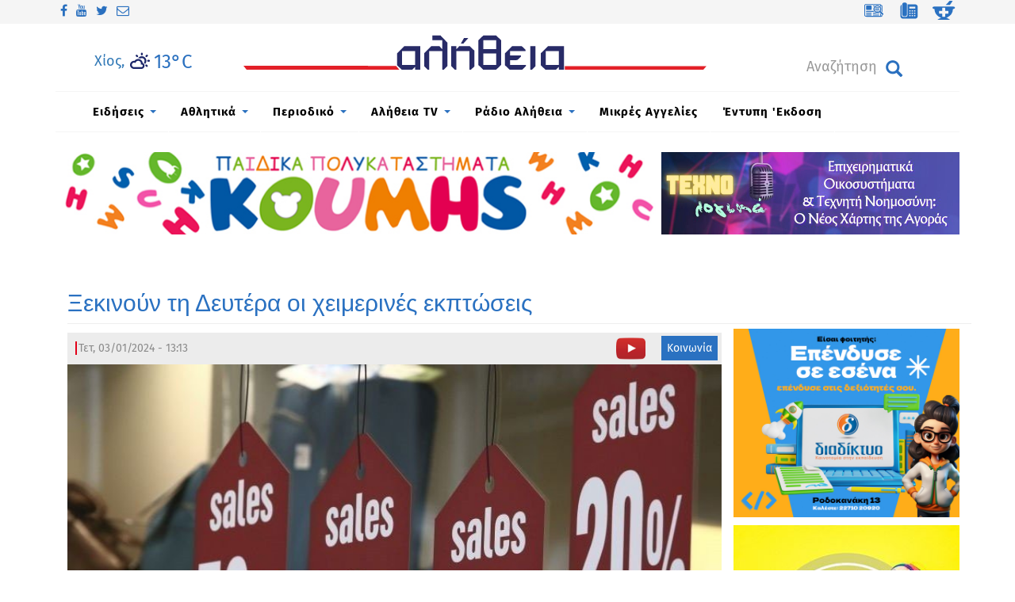

--- FILE ---
content_type: text/html; charset=utf-8
request_url: https://www.alithia.gr/koinonia/xekinoyn-ti-deytera-oi-heimerines-ekptoseis
body_size: 24126
content:

<!DOCTYPE html>
<html lang="el" dir="ltr" prefix="og: http://ogp.me/ns# content: http://purl.org/rss/1.0/modules/content/ dc: http://purl.org/dc/terms/ foaf: http://xmlns.com/foaf/0.1/ rdfs: http://www.w3.org/2000/01/rdf-schema# sioc: http://rdfs.org/sioc/ns# sioct: http://rdfs.org/sioc/types# skos: http://www.w3.org/2004/02/skos/core# xsd: http://www.w3.org/2001/XMLSchema#">
<head>
  <link rel="profile" href="http://www.w3.org/1999/xhtml/vocab" />
  <meta charset="utf-8">
  <meta name="viewport" content="width=device-width, initial-scale=1.0">
  <!--[if IE]><![endif]-->
<meta http-equiv="Content-Type" content="text/html; charset=utf-8" />
<link rel="dns-prefetch" href="//cdn.jsdelivr.net" />
<link rel="preconnect" href="//cdn.jsdelivr.net" />
<link rel="dns-prefetch" href="//service.24media.gr" />
<link rel="preconnect" href="//service.24media.gr" />
<link rel="dns-prefetch" href="//www.alithia.gr" />
<link rel="preconnect" href="//www.alithia.gr" />
<link rel="dns-prefetch" href="//www.google-analytics.com" />
<link rel="preconnect" href="//www.google-analytics.com" />
<link rel="dns-prefetch" href="//stats.g.doubleclick.net" />
<link rel="preconnect" href="//stats.g.doubleclick.net" />
<meta name="description" content="Την Δευτέρα 8 Ιανουαρίου ξεκινούν οι χειμερινές εκπτώσεις στην αγορά που θα διαρκέσουν μέχρι της 29 Φεβρουαρίου.Αυτό ανέφερε η πρόεδρος του Εμπορικού Συλλόγου Χίου Βικτωρία Αμπαζή υπενθυμίζοντάς ότι οι έμποροι είναι υποχρεωμένοι στην διπλή αναγραφή τιμής.Η κ. Αμπαζή αναφέρθηκε και στην εορταστική κίνηση της αγοράς λέγοντας ότι ήταν μέτρια, καθώς υπήρχαν καταναλωτές στην αγορά," />
<meta name="generator" content="Drupal 7 (http://drupal.org)" />
<link rel="image_src" href="https://www.alithia.gr/sites/all/themes/alithiatheme2/img/alithia-logo.jpg" />
<link rel="canonical" href="https://www.alithia.gr/koinonia/xekinoyn-ti-deytera-oi-heimerines-ekptoseis" />
<link rel="shortlink" href="https://www.alithia.gr/node/129808" />
<meta property="og:site_name" content="Alithia.gr" />
<meta property="og:type" content="article" />
<meta property="og:title" content="Ξεκινούν τη Δευτέρα οι χειμερινές εκπτώσεις" />
<meta property="og:url" content="https://www.alithia.gr/koinonia/xekinoyn-ti-deytera-oi-heimerines-ekptoseis" />
<meta property="og:description" content="Την Δευτέρα 8 Ιανουαρίου ξεκινούν οι χειμερινές εκπτώσεις στην αγορά που θα διαρκέσουν μέχρι της 29 Φεβρουαρίου.Αυτό ανέφερε η πρόεδρος του Εμπορικού Συλλόγου Χίου Βικτωρία Αμπαζή υπενθυμίζοντάς ότι οι έμποροι είναι υποχρεωμένοι στην διπλή αναγραφή τιμής.Η κ. Αμπαζή αναφέρθηκε και στην εορταστική κίνηση της αγοράς λέγοντας ότι ήταν μέτρια, καθώς υπήρχαν καταναλωτές στην αγορά, λόγω και των εκδηλώσεων του εμπορικού συλλόγου αλλά αυτό δεν μεταφέρθηκε επαρκώς και στα ταμεία των καταστημάτων." />
<meta property="og:updated_time" content="2024-01-03T19:32:25+02:00" />
<meta property="og:image" content="https://www.alithia.gr/sites/default/files/diafora/ekptoseis_2_0.jpg" />
<meta name="twitter:card" content="summary" />
<meta name="twitter:url" content="https://www.alithia.gr/koinonia/xekinoyn-ti-deytera-oi-heimerines-ekptoseis" />
<meta name="twitter:title" content="Ξεκινούν τη Δευτέρα οι χειμερινές εκπτώσεις" />
<meta name="twitter:description" content="Την Δευτέρα 8 Ιανουαρίου ξεκινούν οι χειμερινές εκπτώσεις στην αγορά που θα διαρκέσουν μέχρι της 29 Φεβρουαρίου.Αυτό ανέφερε η πρόεδρος του Εμπορικού Συλλόγου Χίου Βικτωρία Αμπαζή υπενθυμίζοντάς ότι" />
<meta property="article:published_time" content="2024-01-03T13:14:29+02:00" />
<meta property="article:modified_time" content="2024-01-03T19:32:25+02:00" />
<meta itemprop="name" content="Ξεκινούν τη Δευτέρα οι χειμερινές εκπτώσεις" />
<meta itemprop="description" content="Την Δευτέρα 8 Ιανουαρίου ξεκινούν οι χειμερινές εκπτώσεις στην αγορά που θα διαρκέσουν μέχρι της 29 Φεβρουαρίου.Αυτό ανέφερε η πρόεδρος του Εμπορικού Συλλόγου Χίου Βικτωρία Αμπαζή υπενθυμίζοντάς ότι οι έμποροι είναι υποχρεωμένοι στην διπλή αναγραφή τιμής.Η κ. Αμπαζή αναφέρθηκε και στην εορταστική κίνηση της αγοράς λέγοντας ότι ήταν μέτρια, καθώς υπήρχαν καταναλωτές στην αγορά, λόγω και των εκδηλώσεων του εμπορικού συλλόγου αλλά αυτό δεν μεταφέρθηκε επαρκώς και στα ταμεία των καταστημάτων." />
<link rel="shortcut icon" href="https://www.alithia.gr/misc/favicon.ico" type="image/vnd.microsoft.icon" />
  <title>Ξεκινούν τη Δευτέρα οι χειμερινές εκπτώσεις | Alithia.gr | online ενημέρωση για τη Χίο | ΑΛΗΘΕΙΑ | ΕΙΔΗΣΕΙΣ | ΝΕΑ | ΧΙΟΣ | Eιδήσεις Χίος</title>
  <link type="text/css" rel="stylesheet" href="https://cdn.jsdelivr.net/npm/bootstrap@3.3.5/dist/css/bootstrap.min.css" media="all" />
<link type="text/css" rel="stylesheet" href="https://cdn.jsdelivr.net/npm/@unicorn-fail/drupal-bootstrap-styles@0.0.2/dist/3.3.1/7.x-3.x/drupal-bootstrap.min.css" media="all" />
<link type="text/css" rel="stylesheet" href="https://www.alithia.gr/sites/default/files/advagg_css/css__BCY2Ouz4sSbkLfsms83BMYeHnyzZ-88vv2l4farZZIw__KYE6vv_ExBC4aSqWSwY9DpBBDDjm46Imc91Ss6TU_ZY___KHeWNfc8QE0pohJ8DzGd8J4gQu8El-zXsHQCNvCmE4.css" media="all" />
<style>
/* <![CDATA[ */
a.shbt{background:none!important;padding:5px!important;}
@media screen and (min-width:992px){.responsive-menu-block-wrapper.responsive-menu-block{display:block;}#block-responsive-menu-toggle{display:none;}}

/* ]]> */
</style>
  <!-- HTML5 element support for IE6-8 -->
  <!--[if lt IE 9]>
  
    <script src="https://cdn.jsdelivr.net/html5shiv/3.7.3/html5shiv-printshiv.min.js"></script>     
  <![endif]-->

<!-- Google tag (gtag.js) -->
<script async src="https://www.googletagmanager.com/gtag/js?id=G-D24975QLR0"></script>
<script>
  window.dataLayer = window.dataLayer || [];
  function gtag(){dataLayer.push(arguments);}
  gtag('js', new Date());

  gtag('config', 'G-D24975QLR0');
</script>

  <script type="text/javascript">
<!--//--><![CDATA[//><!--
window.google_analytics_uacct = "UA-49428017-1";
//--><!]]>
</script>
<script type="text/javascript" src="https://www.alithia.gr/sites/default/files/advagg_js/js__ihdwYz7z62m5viS1EMhNOpB9bfVJ_3N7-eC3gKeS-sI__ATnX8WF8ltra-g2RmFaF163qjG6u_xdvxVSENyHJmQk___KHeWNfc8QE0pohJ8DzGd8J4gQu8El-zXsHQCNvCmE4.js"></script>
<script type="text/javascript" src="https://www.alithia.gr/sites/default/files/advagg_js/js__7WhDWmKL9JAwji5GT5UQ5c-Tj0OSESfN4X8zqndABVI__6fqP0WsfRXbfQ1aODk9XAHySDCmKL61FpBX4zW6GzM4___KHeWNfc8QE0pohJ8DzGd8J4gQu8El-zXsHQCNvCmE4.js"></script>
<script type="text/javascript" src="https://www.alithia.gr/sites/default/files/advagg_js/js__v5wQ1zXl05RO3-pOAASBUET3j_Rcoaw9gonShfrqU4Y__LVKt5zY3v_FvkP5mR71g1sIK_-RKzd82E7-29vWNlV0___KHeWNfc8QE0pohJ8DzGd8J4gQu8El-zXsHQCNvCmE4.js"></script>
<script type="text/javascript" src="https://cdn.jsdelivr.net/npm/bootstrap@3.3.5/dist/js/bootstrap.min.js"></script>
<script type="text/javascript" src="https://www.alithia.gr/sites/default/files/advagg_js/js__EMla1PJPsYHoWQzn-tjYIFfQ9h-2JjqC8XzXCxl32LY__ElJfSy8vo14_OY2elI_en2ZnBlrhmCTeReWnMoEYG-E___KHeWNfc8QE0pohJ8DzGd8J4gQu8El-zXsHQCNvCmE4.js"></script>
<script type="text/javascript">
<!--//--><![CDATA[//><!--
(function(i,s,o,g,r,a,m){i["GoogleAnalyticsObject"]=r;i[r]=i[r]||function(){(i[r].q=i[r].q||[]).push(arguments)},i[r].l=1*new Date();a=s.createElement(o),m=s.getElementsByTagName(o)[0];a.async=1;a.src=g;m.parentNode.insertBefore(a,m)})(window,document,"script","https://www.google-analytics.com/analytics.js","ga");ga("create", "UA-49428017-1", {"cookieDomain":"auto"});ga("set", "anonymizeIp", true);ga("send", "pageview");
//--><!]]>
</script>
<script type="text/javascript" src="https://www.alithia.gr/sites/default/files/advagg_js/js__Rp88ZUz0KhDLODrPYYOBOvOP35ckRNHA3kCjxE8XaIA__7EVi8VKx_gGte-6XbpWBnnP2KKsqEeubzkJoVcjmrSc___KHeWNfc8QE0pohJ8DzGd8J4gQu8El-zXsHQCNvCmE4.js"></script>
<script type="text/javascript">
<!--//--><![CDATA[//><!--
window.a2a_config=window.a2a_config||{};window.da2a={done:false,html_done:false,script_ready:false,script_load:function(){var a=document.createElement('script'),s=document.getElementsByTagName('script')[0];a.type='text/javascript';a.async=true;a.src='https://static.addtoany.com/menu/page.js';s.parentNode.insertBefore(a,s);da2a.script_load=function(){};},script_onready:function(){da2a.script_ready=true;if(da2a.html_done)da2a.init();},init:function(){for(var i=0,el,target,targets=da2a.targets,length=targets.length;i<length;i++){el=document.getElementById('da2a_'+(i+1));target=targets[i];a2a_config.linkname=target.title;a2a_config.linkurl=target.url;if(el){a2a.init('page',{target:el});el.id='';}da2a.done=true;}da2a.targets=[];}};(function ($){Drupal.behaviors.addToAny = {attach: function (context, settings) {if (context !== document && window.da2a) {if(da2a.script_ready)a2a.init_all();da2a.script_load();}}}})(jQuery);a2a_config.callbacks=a2a_config.callbacks||[];a2a_config.callbacks.push({ready:da2a.script_onready});a2a_config.overlays=a2a_config.overlays||[];a2a_config.templates=a2a_config.templates||{};
//--><!]]>
</script>
<script type="text/javascript" src="https://www.alithia.gr/sites/default/files/advagg_js/js__3Kg6rXBUzOCEbvPNx2tFsk_PTksNFuFzCY0oZQT3cgU__M9C7zhEZf45Ha_GIkiwPOobu4mi6gHsTIR1NsCEJfJ8___KHeWNfc8QE0pohJ8DzGd8J4gQu8El-zXsHQCNvCmE4.js"></script>
<script type="text/javascript" src="https://www.alithia.gr/sites/default/files/advagg_js/js__PZlmG2BghASx7lR5MGHpIyc7ywJhM2SAp-eYnqhCRwM__XkiN7XW_AMnol9ZDoef4OHTrF9YalsmpcEv7TMbfaig___KHeWNfc8QE0pohJ8DzGd8J4gQu8El-zXsHQCNvCmE4.js"></script>
<script type="text/javascript" src="https://www.alithia.gr/sites/default/files/advagg_js/js__Xi9nkYjwcdi05V1YCPC7iLdk5ZbqQZ8rKYxU13H9ddI__4n77ePRyhUwjIJ-Z5RlA_f2Y0yMoASHJyH-6CuoJ4wA___KHeWNfc8QE0pohJ8DzGd8J4gQu8El-zXsHQCNvCmE4.js"></script>
<script type="text/javascript" src="https://www.alithia.gr/sites/default/files/advagg_js/js__pWYWJjSUkSzFmT2DINlHa8KkSQBSHIJ41785ew7i6DI__Ki85iDG23rcqwvvGel_mP1A1ww9AYyV8To1m-Bfxeuw___KHeWNfc8QE0pohJ8DzGd8J4gQu8El-zXsHQCNvCmE4.js"></script>
<script type="text/javascript" src="https://www.alithia.gr/sites/default/files/advagg_js/js__Dj4fzKAzc12yyqGOc5Y9-zisZWYKkqtpSpWrJ8ojUGQ__t03-C3ikMquXM9Xsnt93Trr865WuzzaktWmIzVZUhJw___KHeWNfc8QE0pohJ8DzGd8J4gQu8El-zXsHQCNvCmE4.js"></script>
<script type="text/javascript" src="https://www.alithia.gr/sites/default/files/advagg_js/js__p_XSD_CSdJtbM_mL9DVkDsIAK6Cx1Ie6jHrJbd8JLsc__wjF00GncK1QJjyQX0ZvQxz5_E0XpblJZDA7crKy6SU4___KHeWNfc8QE0pohJ8DzGd8J4gQu8El-zXsHQCNvCmE4.js"></script>
<script type="text/javascript">
<!--//--><![CDATA[//><!--
jQuery.extend(Drupal.settings, {"basePath":"\/","pathPrefix":"","setHasJsCookie":0,"ajaxPageState":{"theme":"alithiatheme2","theme_token":"cQxI9w08djVQ2jASoEqs1pi3ERtwQUTG2x7x970MCIQ","css":{"https:\/\/cdn.jsdelivr.net\/npm\/bootstrap@3.3.5\/dist\/css\/bootstrap.min.css":1,"https:\/\/cdn.jsdelivr.net\/npm\/@unicorn-fail\/drupal-bootstrap-styles@0.0.2\/dist\/3.3.1\/7.x-3.x\/drupal-bootstrap.min.css":1,"modules\/system\/system.base.css":1,"sites\/all\/modules\/simplenews\/simplenews.css":1,"sites\/all\/modules\/date\/date_api\/date.css":1,"sites\/all\/modules\/date\/date_popup\/themes\/datepicker.1.7.css":1,"modules\/field\/theme\/field.css":1,"sites\/all\/modules\/fitvids\/fitvids.css":1,"sites\/all\/modules\/menu_attach_block\/menu_attach_block.css":1,"modules\/node\/node.css":1,"sites\/all\/modules\/simpleads\/simpleads.css":1,"sites\/all\/modules\/views\/css\/views.css":1,"sites\/all\/modules\/back_to_top\/css\/back_to_top.css":1,"sites\/all\/modules\/colorbox\/styles\/stockholmsyndrome\/colorbox_style.css":1,"sites\/all\/modules\/ctools\/css\/ctools.css":1,"sites\/all\/modules\/tagclouds\/tagclouds.css":1,"sites\/all\/themes\/alithiatheme2\/css\/font-awesome.css":1,"sites\/all\/modules\/tb_megamenu\/css\/bootstrap.css":1,"sites\/all\/modules\/tb_megamenu\/css\/base.css":1,"sites\/all\/modules\/tb_megamenu\/css\/default.css":1,"sites\/all\/modules\/tb_megamenu\/css\/compatibility.css":1,"sites\/all\/modules\/tb_megamenu\/css\/styles\/blue.css":1,"sites\/all\/libraries\/mmenu\/dist\/jquery.mmenu.all.css":1,"sites\/all\/modules\/social_media_links\/social_media_links.css":1,"sites\/all\/modules\/addtoany\/addtoany.css":1,"sites\/all\/modules\/responsive_menu\/css\/responsive_menu.css":1,"sites\/all\/themes\/alithiatheme2\/css\/style.css":1,"sites\/all\/themes\/alithiatheme2\/css\/alithia-style.css":1,"sites\/all\/themes\/alithiatheme2\/css\/owl.carousel.min.css":1,"sites\/all\/themes\/alithiatheme2\/css\/owl.theme.default.min.css":1},"js":{"sites\/all\/themes\/bootstrap\/js\/bootstrap.js":1,"sites\/all\/modules\/responsive_menu\/js\/responsive_menu.config.js":1,"sites\/all\/modules\/jquery_update\/replace\/jquery\/1.10\/jquery.min.js":1,"misc\/jquery-extend-3.4.0.js":1,"misc\/jquery-html-prefilter-3.5.0-backport.js":1,"misc\/jquery.once.js":1,"misc\/drupal.js":1,"sites\/all\/libraries\/fitvids\/jquery.fitvids.js":1,"sites\/all\/modules\/jquery_update\/replace\/ui\/ui\/minified\/jquery.ui.effect.min.js":1,"misc\/form-single-submit.js":1,"https:\/\/cdn.jsdelivr.net\/npm\/bootstrap@3.3.5\/dist\/js\/bootstrap.min.js":1,"sites\/all\/modules\/admin_menu\/admin_devel\/admin_devel.js":1,"sites\/all\/modules\/fitvids\/fitvids.js":1,"sites\/all\/modules\/simpleads\/simpleads.js":1,"sites\/all\/modules\/back_to_top\/js\/back_to_top.js":1,"public:\/\/languages\/el_XqZDO6Imiue8zX0anZp988K18c0Ti6fMU47_uQ2V6mQ.js":1,"sites\/all\/libraries\/colorbox\/jquery.colorbox-min.js":1,"sites\/all\/modules\/colorbox\/js\/colorbox.js":1,"sites\/all\/modules\/colorbox\/styles\/stockholmsyndrome\/colorbox_style.js":1,"sites\/all\/modules\/colorbox\/js\/colorbox_load.js":1,"sites\/all\/modules\/colorbox\/js\/colorbox_inline.js":1,"sites\/all\/libraries\/jstorage\/jstorage.min.js":1,"sites\/all\/modules\/tb_megamenu\/js\/tb-megamenu-frontend.js":1,"sites\/all\/modules\/tb_megamenu\/js\/tb-megamenu-touch.js":1,"sites\/all\/libraries\/superfish\/dist\/js\/hoverIntent.js":1,"sites\/all\/libraries\/superfish\/dist\/js\/superfish.min.js":1,"sites\/all\/libraries\/mmenu\/dist\/jquery.mmenu.all.js":1,"sites\/all\/modules\/google_analytics\/googleanalytics.js":1,"sites\/all\/modules\/rua\/js\/jquery.rua.js":1,"sites\/all\/themes\/alithiatheme2\/bootstrap\/tether.min.js":1,"sites\/all\/themes\/alithiatheme2\/bootstrap\/assets\/javascripts\/bootstrap\/affix.js":1,"sites\/all\/themes\/alithiatheme2\/bootstrap\/assets\/javascripts\/bootstrap\/alert.js":1,"sites\/all\/themes\/alithiatheme2\/bootstrap\/assets\/javascripts\/bootstrap\/button.js":1,"sites\/all\/themes\/alithiatheme2\/bootstrap\/assets\/javascripts\/bootstrap\/carousel.js":1,"sites\/all\/themes\/alithiatheme2\/bootstrap\/assets\/javascripts\/bootstrap\/collapse.js":1,"sites\/all\/themes\/alithiatheme2\/bootstrap\/assets\/javascripts\/bootstrap\/dropdown.js":1,"sites\/all\/themes\/alithiatheme2\/bootstrap\/assets\/javascripts\/bootstrap\/tooltip.js":1,"sites\/all\/themes\/alithiatheme2\/bootstrap\/assets\/javascripts\/bootstrap\/popover.js":1,"sites\/all\/themes\/alithiatheme2\/bootstrap\/assets\/javascripts\/bootstrap\/scrollspy.js":1,"sites\/all\/themes\/alithiatheme2\/bootstrap\/assets\/javascripts\/bootstrap\/tab.js":1,"sites\/all\/themes\/alithiatheme2\/bootstrap\/assets\/javascripts\/bootstrap\/transition.js":1,"sites\/all\/themes\/alithiatheme2\/js\/imagesloader.min.js":1,"sites\/all\/themes\/alithiatheme2\/js\/owl.carousel.js":1,"sites\/all\/themes\/alithiatheme2\/js\/theme.plugins.js":1}},"colorbox":{"opacity":"0.85","current":"{current} of {total}","previous":"\u00ab Prev","next":"Next \u00bb","close":"Close","maxWidth":"98%","maxHeight":"98%","fixed":true,"mobiledetect":false,"mobiledevicewidth":"480px","specificPagesDefaultValue":"admin*\nimagebrowser*\nimg_assist*\nimce*\nnode\/add\/*\nnode\/*\/edit\nprint\/*\nprintpdf\/*\nsystem\/ajax\nsystem\/ajax\/*"},"back_to_top":{"back_to_top_button_trigger":"200","back_to_top_button_text":"Back to top","#attached":{"library":[["system","ui"]]}},"fitvids":{"custom_domains":[],"selectors":["body\r","file-46289"],"simplifymarkup":1},"googleanalytics":{"trackOutbound":1,"trackMailto":1,"trackDownload":1,"trackDownloadExtensions":"7z|aac|arc|arj|asf|asx|avi|bin|csv|doc(x|m)?|dot(x|m)?|exe|flv|gif|gz|gzip|hqx|jar|jpe?g|js|mp(2|3|4|e?g)|mov(ie)?|msi|msp|pdf|phps|png|ppt(x|m)?|pot(x|m)?|pps(x|m)?|ppam|sld(x|m)?|thmx|qtm?|ra(m|r)?|sea|sit|tar|tgz|torrent|txt|wav|wma|wmv|wpd|xls(x|m|b)?|xlt(x|m)|xlam|xml|z|zip","trackColorbox":1},"urlIsAjaxTrusted":{"\/koinonia\/xekinoyn-ti-deytera-oi-heimerines-ekptoseis":true},"responsive_menu":{"position":"left","theme":"theme-light","breakpoint":false,"superfish":{"delay":"300","speed":"100","speedOut":"100"}},"bootstrap":{"anchorsFix":"0","anchorsSmoothScrolling":"0","formHasError":1,"popoverEnabled":1,"popoverOptions":{"animation":1,"html":0,"placement":"right","selector":"","trigger":"click","triggerAutoclose":1,"title":"","content":"","delay":0,"container":"body"},"tooltipEnabled":1,"tooltipOptions":{"animation":1,"html":0,"placement":"auto left","selector":"","trigger":"hover focus","delay":0,"container":"body"}}});
//--><!]]>
</script>
   <link href="https://www.alithia.gr/sites/all/themes/alithiatheme2/cookie/cookies-message.min.css" rel="stylesheet"> 
 <script src="https://www.alithia.gr/sites/all/themes/alithiatheme2/cookie/cookies-message.min.js"></script>
 <script src="https://cdn.onesignal.com/sdks/OneSignalSDK.js" async=""></script>
<script>
  window.OneSignal = window.OneSignal || [];
  OneSignal.push(function() {
    OneSignal.init({
      appId: "fd7f1320-1def-4082-a98e-91520e640743",
      safari_web_id: "web.onesignal.auto.67f7c7cd-fb70-49d1-aa8c-90d60d7056be",
      notifyButton: {
        enable: true,
      },
    });
  });
</script>



<!-- Latest compiled and minified CSS -->
<!--link rel="stylesheet" href="https://maxcdn.bootstrapcdn.com/bootstrap/3.3.5/css/bootstrap.min.css"-->

<!-- Latest compiled and minified JavaScript -->
<!--script src="https://maxcdn.bootstrapcdn.com/bootstrap/3.3.5/js/bootstrap.min.js"></script>
<!--link rel="stylesheet" href="https://alithia.gr/sites/all/themes/alithiatheme2/css/bootstrap-all-imerge.min.css"-->




</head>
<body class="html not-front not-logged-in no-sidebars page-node page-node- page-node-129808 node-type-arthra">
  <div id="skip-link">
    <a href="#main-content" class="element-invisible element-focusable">Παράκαμψη προς το κυρίως περιεχόμενο</a>
  </div>
    <div class="topheader">
        <div class="col-lg-12 top-header-inner">
             <div class="region region-top-header">
    <section id="block-social-media-links-social-media-links" class="block block-social-media-links social_links clearfix">

      
  <ul class="social-media-links platforms inline horizontal"><li  class="facebook first"><a href="https://www.facebook.com/AlithiaMedia" target="_blank" title="Facebook"><i class="fa fa-facebook"></i></a></li><li  class="youtube_channel"><a href="https://www.youtube.com/channel/UCHblWnb-6Rt904hFql5cM5Q" target="_blank" title="Youtube (Channel)"><i class="fa fa-youtube"></i></a></li><li  class="twitter"><a href="https://www.twitter.com/alithiachios" target="_blank" title="Twitter"><i class="fa fa-twitter"></i></a></li><li  class="email last"><a href="mailto:news@alithia.gr" target="_blank" title="E-Mail"><i class="fa fa-envelope-o"></i></a></li></ul>
</section>
<section id="block-block-118" class="block block-block pull-right clearfix">

      
  <div class="chios-weather-header-mob">
<a href="https://www.alithia.gr/kairos"><div class="weath-wrap"  style="text-align: center;"><img class="wthimg" style="width:50px;height:50px;vertical-align:initial;" src="/weathwidget-22/weather/files/1/symbols/s25/3-white.png" title="" width="30" height="30"/><span class="temperature" style="color:#1c2669;font-size:31px;"><span class="forecast-temperature">13&deg;</span>C</span><span class="temperature" style="color:#1c2669;font-size:31px;"></span><span class="windimg" style="position: absolute;"><img width="25px" style="vertical-align:sub;"src="/weathwidget-22/weather/files/1/symbols/w25/SW15-white.png"/><span class="bfnum" style="color:#1c2669;font-size:22px;"><span class="forecast-windspeed">3 </span>BF</span></span></div></div>


<p>
<a class="qlinks" href="https://www.alithia.gr/mikres-aggelies"><img src="https://www.alithia.gr/sites/all/themes/alithiatheme2/img/ads.svg" style="padding:0" /></a>
<a class="qlinks" href="https://www.alithia.gr/xrhsima-thlefwna"><img src="https://www.alithia.gr/sites/all/themes/alithiatheme2/img/phones.svg" /></a>
<a class="qlinks" href="https://www.alithia.gr/farmakeia"><img src="https://www.alithia.gr//sites/all/themes/alithiatheme2/img/pharmacy.svg" /></a>
</p>
</section>
  </div>
        </div>
      </div>
<div class="main-container container">
<header id="navbar" role="banner" class="navbar container navbar-default">
  <div class="container">  	
    <div class="navbar-header">
      
      <div class="col-lg-3 col-md-3 col-sm-3 col-xs-3  nnav">
                     <div class="region region-pnavigation">
    <section id="block-block-119" class="block block-block pad-top3 clearfix">

      
  <a href="https://www.alithia.gr/kairos"><div class="chios-weather-header">Χίος, </div><div class="weath-wrap"  style="text-align: center;"><img class="wthimg" style="width:50px;height:50px;vertical-align:initial;" src="/weathwidget-22/weather/files/1/symbols/s25/3-white.png" title="" width="30" height="30"/><span class="temperature" style="color:#1c2669;font-size:31px;"><span class="forecast-temperature">13&deg;</span>C</span><span class="temperature" style="color:#1c2669;font-size:31px;"></span><span class="windimg" style="position: absolute;"><img width="25px" style="vertical-align:sub;"src="/weathwidget-22/weather/files/1/symbols/w25/SW15-white.png"/><span class="bfnum" style="color:#1c2669;font-size:22px;"><span class="forecast-windspeed">3 </span>BF</span></span></div></a>
<script>
function diafrand(g,l,w){
var ids= new Array("1", "2", "3", "4", "5", "6", "7", "8", "9", "10");
for(let i = ids.length - 1; i > 0; i--){ 
	const j = Math.floor(Math.random() * i);
	const temp = ids[i]; ids[i] = ids[j];  ids[j] = temp;
 };
 


jQuery('#cad' + ids[1 % l] % l+ '-' + g).insertAfter('#cad' + ids[2 % l] % l+ '-' + g);
jQuery('#cad' + ids[3 % l] % l+ '-' + g).insertAfter('#cad' + ids[4 % l] % l + '-' + g);
jQuery('#cad' + ids[5 % l] % l+ '-' + g).insertAfter('#cad' + ids[6 % l] % l+ '-' + g);
jQuery('#cad' + ids[7 % l] % l+ '-' + g).insertAfter('#cad' + ids[8 % l] % l+ '-' + g);
jQuery('#cad' + ids[9 % l] % l+ '-' + g).insertAfter('#cad' + ids[10 % l] % l+ '-' + g);
jQuery('#cad' + ids[11 % l] % l+ '-' + g).insertAfter('#cad' + ids[12 % l] % l+ '-' + g);
jQuery('#cad' + ids[13 % l] % l+ '-' + g).insertAfter('#cad' + ids[14 % l] % l+ '-' + g);
if(w>700){   document.getElementById('cad' + ids[1 % l] % l+ '-' + g).style.display = "none";}
}
</script>




</section>
  </div>
                </div>
      <div class="col-lg-6 col-md-6 col-sm-12 col-xs-12  nav-mid">
      <div class="line"></div>
        <a class="logo navbar-btn" href="/" title="Αρχική">
          <img src="https://www.alithia.gr/sites/all/themes/alithiatheme2/alithia-logo.svg"                   
                    
           alt="Αρχική" />
        </a>
            </div>
      <div class="col-lg-3 col-md-3 col-sm-12 col-xs-12  nnav">
                     <div class="region region-nextnavigation">
    <section id="block-responsive-menu-toggle" class="block block-responsive-menu burger col-sm-2 clearfix">

      
  <a id="toggle-icon" class="toggle responsive-menu-toggle-icon" title="Menu" href="#off-canvas">
  <span class="icon"></span><span class="label">Μενού</span>
</a>
</section>
<section id="block-search-form" class="block block-search clearfix">

      
  <form class="form-search content-search" action="/koinonia/xekinoyn-ti-deytera-oi-heimerines-ekptoseis" method="post" id="search-block-form" accept-charset="UTF-8"><div><div>
      <h2 class="element-invisible">Φόρμα αναζήτησης</h2>
    <div class="input-group"><input title="Πληκτρολογήστε τους όρους που θέλετε να αναζητήσετε." placeholder="Αναζήτηση" class="form-control form-text" type="text" id="edit-search-block-form--2" name="search_block_form" value="" size="15" maxlength="128" /><span class="input-group-btn"><button type="submit" class="btn btn-primary"><span class="icon glyphicon glyphicon-search" aria-hidden="true"></span>
</button></span></div><div class="form-actions form-wrapper form-group" id="edit-actions"><button class="element-invisible btn btn-primary form-submit" type="submit" id="edit-submit" name="op" value="Αναζήτηση">Αναζήτηση</button>
</div><input type="hidden" name="form_build_id" value="form-KlyAtfmXV_HpuSr0-7-dCcGRgB2kqXp8NJdCXax_iZs" />
<input type="hidden" name="form_id" value="search_block_form" />
</div>
</div></form>
</section>
  </div>
                </div>
     </div>
   </div>
</header>
  <header role="banner" id="page-header">
        
        <div class="">  <div class="region region-menu-desktop">
    <section id="block-tb-megamenu-main-menu" class="block block-tb-megamenu clearfix">

      
  <div  class="tb-megamenu tb-megamenu-main-menu style-blue">
      <button data-target=".nav-collapse" data-toggle="collapse" class="btn btn-navbar tb-megamenu-button" type="button">
      <i class="fa fa-reorder"></i>
    </button>
    <div class="nav-collapse  always-show">
    <ul  class="tb-megamenu-nav nav level-0 items-11">
  <li  data-id="643" data-level="1" data-type="menu_item" data-class="" data-xicon="" data-caption="" data-alignsub="" data-group="0" data-hidewcol="0" data-hidesub="0" class="tb-megamenu-item level-1 mega dropdown">
  <a href="/eidiseis"  class="dropdown-toggle" title="Ειδήσεις">
        
    Ειδήσεις          <span class="caret"></span>
          </a>
  <div  data-class="" data-width="1142" style="width: 1142px;" class="tb-megamenu-submenu dropdown-menu mega-dropdown-menu nav-child">
  <div class="mega-dropdown-inner">
    <div  class="tb-megamenu-row row-fluid">
  <div  data-class="col-md-3" data-width="3" data-hidewcol="0" id="tb-megamenu-column-9" class="tb-megamenu-column span3  mega-col-nav col-md-3">
  <div class="tb-megamenu-column-inner mega-inner clearfix">
        <ul  class="tb-megamenu-subnav mega-nav level-1 items-8">
  <li  data-id="860" data-level="2" data-type="menu_item" data-class="open" data-xicon="" data-caption="" data-alignsub="" data-group="0" data-hidewcol="0" data-hidesub="0" class="tb-megamenu-item level-2 mega open dropdown-submenu">
  <a href="/politiki"  class="dropdown-toggle" title="Πολιτική">
        
    Πολιτική          <span class="caret"></span>
          </a>
  <div  data-class="" data-width="860" style="width: 860px;" class="tb-megamenu-submenu dropdown-menu mega-dropdown-menu nav-child">
  <div class="mega-dropdown-inner">
    <div  class="tb-megamenu-row row-fluid">
  <div  data-showblocktitle="0" data-class="" data-width="12" data-hidewcol="" id="tb-megamenu-column-1" class="tb-megamenu-column span12  mega-col-nav">
  <div class="tb-megamenu-column-inner mega-inner clearfix">
        <div  data-type="block" data-block="views--818830ab84e863c2db3027476e0e943c" class="tb-megamenu-block tb-block tb-megamenu-block">
  <div class="block-inner">
    <section id="block-views-818830ab84e863c2db3027476e0e943c" class="block block-views clearfix">

      
  <div class="view view-menu-news-category-featured view-id-menu_news_category_featured view-display-id-block view-dom-id-d450f91f5ef8088b35828c5b0a3f3729">
        
  
  
      <div class="view-content">
      <div class="item-list">    <ul>          <li class="views-row views-row-1 views-row-odd views-row-first col-lg-4 col-md-4">  
  <div class="views-field views-field-field-photo">        <div class="field-content"><a href="/politiki/apo-ta-imia-stoys-dimosiografoys-sto-aigaio-kai-sti-thraki-gia-tin-eirini"><img typeof="foaf:Image" class="img-responsive" src="https://www.alithia.gr/sites/default/files/styles/menu-featured240x150/public/503786690_10162715973123119_8612637316378359235_n.jpg" width="240" height="150" /></a></div>  </div>  
  <div class="views-field views-field-field-date">        <div class="field-content"><span class="date-display-single" property="dc:date" datatype="xsd:dateTime" content="2026-01-24T09:54:00+02:00">Σάβ, 24/01/2026 - 09:54</span></div>  </div>  
  <div class="views-field views-field-title">        <span class="field-content"><a href="/politiki/apo-ta-imia-stoys-dimosiografoys-sto-aigaio-kai-sti-thraki-gia-tin-eirini">Από τα Ίμια στους «Δημοσιογράφους στο Αιγαίο και στη Θράκη για την Ειρήνη»</a></span>  </div></li>
          <li class="views-row views-row-2 views-row-even col-lg-4 col-md-4">  
  <div class="views-field views-field-field-photo">        <div class="field-content"><a href="/politiki/enas-pyropliktos-kai-enas-antiperifereiarhis-me-fonto-tin-kameni-hio"><img typeof="foaf:Image" class="img-responsive" src="https://www.alithia.gr/sites/default/files/styles/menu-featured240x150/public/eikona_viber_2026-01-23_21-15-56-917.jpg" width="240" height="150" /></a></div>  </div>  
  <div class="views-field views-field-field-date">        <div class="field-content"><span class="date-display-single" property="dc:date" datatype="xsd:dateTime" content="2026-01-24T06:25:00+02:00">Σάβ, 24/01/2026 - 06:25</span></div>  </div>  
  <div class="views-field views-field-title">        <span class="field-content"><a href="/politiki/enas-pyropliktos-kai-enas-antiperifereiarhis-me-fonto-tin-kameni-hio">Ένας πυρόπληκτος και ένας αντιπεριφερειάρχης, με φόντο την καμένη Χίο</a></span>  </div></li>
          <li class="views-row views-row-3 views-row-odd views-row-last col-lg-4 col-md-4">  
  <div class="views-field views-field-field-photo">        <div class="field-content"><a href="/politiki/dystyhos-ta-heirotera-epontai-0"><img typeof="foaf:Image" class="img-responsive" src="https://www.alithia.gr/sites/default/files/styles/menu-featured240x150/public/prosopa/karmantzis_69.jpg" width="240" height="150" /></a></div>  </div>  
  <div class="views-field views-field-field-date">        <div class="field-content"><span class="date-display-single" property="dc:date" datatype="xsd:dateTime" content="2026-01-23T20:25:00+02:00">Παρ, 23/01/2026 - 20:25</span></div>  </div>  
  <div class="views-field views-field-title">        <span class="field-content"><a href="/politiki/dystyhos-ta-heirotera-epontai-0">Δυστυχώς τα χειρότερα έπονται</a></span>  </div></li>
      </ul></div>    </div>
  
  
  
  
  
  
</div>
</section>
  </div>
</div>
  </div>
</div>
</div>
  </div>
</div>
</li>

<li  data-id="861" data-level="2" data-type="menu_item" data-class="" data-xicon="" data-caption="" data-alignsub="" data-group="0" data-hidewcol="0" data-hidesub="0" class="tb-megamenu-item level-2 mega dropdown-submenu">
  <a href="/oikonomia"  class="dropdown-toggle" title="Οικονομία">
        
    Οικονομία          <span class="caret"></span>
          </a>
  <div  data-class="oik-menu-mrg" data-width="860" style="width: 860px;" class="tb-megamenu-submenu oik-menu-mrg dropdown-menu mega-dropdown-menu nav-child">
  <div class="mega-dropdown-inner">
    <div  class="tb-megamenu-row row-fluid">
  <div  data-showblocktitle="0" data-class="" data-width="12" data-hidewcol="" id="tb-megamenu-column-2" class="tb-megamenu-column span12  mega-col-nav">
  <div class="tb-megamenu-column-inner mega-inner clearfix">
        <div  data-type="block" data-block="views--bd6ac04d862979e951b909748cfcd8cd" class="tb-megamenu-block tb-block tb-megamenu-block">
  <div class="block-inner">
    <section id="block-views-bd6ac04d862979e951b909748cfcd8cd" class="block block-views clearfix">

      
  <div class="view view-menu-news-category-featured view-id-menu_news_category_featured view-display-id-block_1 view-dom-id-bb4355ade8369253d9f8b2c63ff8d497">
        
  
  
      <div class="view-content">
      <div class="item-list">    <ul>          <li class="views-row views-row-1 views-row-odd views-row-first col-lg-4 col-md-4">  
  <div class="views-field views-field-field-photo">        <div class="field-content"><a href="/oikonomia/har-fafalios-horis-asfaleis-lyseis-i-prasini-metavasi"><img typeof="foaf:Image" class="img-responsive" src="https://www.alithia.gr/sites/default/files/styles/menu-featured240x150/public/fafalios-pita-kentriki122-e1769169271432.jpeg" width="240" height="150" /></a></div>  </div>  
  <div class="views-field views-field-field-date">        <div class="field-content"><span class="date-display-single" property="dc:date" datatype="xsd:dateTime" content="2026-01-24T06:45:00+02:00">Σάβ, 24/01/2026 - 06:45</span></div>  </div>  
  <div class="views-field views-field-title">        <span class="field-content"><a href="/oikonomia/har-fafalios-horis-asfaleis-lyseis-i-prasini-metavasi">Χαρ. Φαφαλιός: Χωρίς ασφαλείς λύσεις η πράσινη μετάβαση</a></span>  </div></li>
          <li class="views-row views-row-2 views-row-even col-lg-4 col-md-4">  
  <div class="views-field views-field-field-photo">        <div class="field-content"><a href="/oikonomia/o-p-mpoyrnias-antiproedros-toy-posmas"><img typeof="foaf:Image" class="img-responsive" src="https://www.alithia.gr/sites/default/files/styles/menu-featured240x150/public/eikona_viber_2026-01-23_19-08-50-970.jpg" width="240" height="150" /></a></div>  </div>  
  <div class="views-field views-field-field-date">        <div class="field-content"><span class="date-display-single" property="dc:date" datatype="xsd:dateTime" content="2026-01-23T19:15:00+02:00">Παρ, 23/01/2026 - 19:15</span></div>  </div>  
  <div class="views-field views-field-title">        <span class="field-content"><a href="/oikonomia/o-p-mpoyrnias-antiproedros-toy-posmas">O Π. Μπουρνιάς αντιπρόεδρος του ΠΟΣΜΑΣ</a></span>  </div></li>
          <li class="views-row views-row-3 views-row-odd views-row-last col-lg-4 col-md-4">  
  <div class="views-field views-field-field-photo">        <div class="field-content"><a href="/oikonomia/paratiriseis-gia-agrotiki-anaptyxi-hioy"><img typeof="foaf:Image" class="img-responsive" src="https://www.alithia.gr/sites/default/files/styles/menu-featured240x150/public/chios_xartis_nikos_gialouris_0.jpg" width="240" height="150" /></a></div>  </div>  
  <div class="views-field views-field-field-date">        <div class="field-content"><span class="date-display-single" property="dc:date" datatype="xsd:dateTime" content="2026-01-23T18:11:00+02:00">Παρ, 23/01/2026 - 18:11</span></div>  </div>  
  <div class="views-field views-field-title">        <span class="field-content"><a href="/oikonomia/paratiriseis-gia-agrotiki-anaptyxi-hioy">Παρατηρήσεις για ΑΓΡΟΤΙΚΗ ανάπτυξη Χίου</a></span>  </div></li>
      </ul></div>    </div>
  
  
  
  
  
  
</div>
</section>
  </div>
</div>
  </div>
</div>
</div>
  </div>
</div>
</li>

<li  data-id="862" data-level="2" data-type="menu_item" data-class="" data-xicon="" data-caption="" data-alignsub="" data-group="0" data-hidewcol="0" data-hidesub="0" class="tb-megamenu-item level-2 mega dropdown-submenu">
  <a href="/politismos"  class="dropdown-toggle" title="Πολιτισμός">
        
    Πολιτισμός          <span class="caret"></span>
          </a>
  <div  data-class="pol-menu-mrg" data-width="860" style="width: 860px;" class="tb-megamenu-submenu pol-menu-mrg dropdown-menu mega-dropdown-menu nav-child">
  <div class="mega-dropdown-inner">
    <div  class="tb-megamenu-row row-fluid">
  <div  data-showblocktitle="0" data-class="" data-width="12" data-hidewcol="" id="tb-megamenu-column-3" class="tb-megamenu-column span12  mega-col-nav">
  <div class="tb-megamenu-column-inner mega-inner clearfix">
        <div  data-type="block" data-block="views--272960021fccd1924fe24c0d7c6a92ee" class="tb-megamenu-block tb-block tb-megamenu-block">
  <div class="block-inner">
    <section id="block-views-272960021fccd1924fe24c0d7c6a92ee" class="block block-views clearfix">

      
  <div class="view view-menu-news-category-featured view-id-menu_news_category_featured view-display-id-block_2 view-dom-id-da8952c069a615e093cfa5e51fe260c2">
        
  
  
      <div class="view-content">
      <div class="item-list">    <ul>          <li class="views-row views-row-1 views-row-odd views-row-first col-lg-4 col-md-4">  
  <div class="views-field views-field-field-photo">        <div class="field-content"><a href="/politismos/moysiki-pandaisia-sto-omireio-apo-synolo-gr-echo-brass-ensemble"><img typeof="foaf:Image" class="img-responsive" src="https://www.alithia.gr/sites/default/files/styles/menu-featured240x150/public/politistika/gr_echo_brass_ensemble_8.jpg" width="240" height="150" /></a></div>  </div>  
  <div class="views-field views-field-field-date">        <div class="field-content"><span class="date-display-single" property="dc:date" datatype="xsd:dateTime" content="2026-01-25T00:33:00+02:00">Κυρ, 25/01/2026 - 00:33</span></div>  </div>  
  <div class="views-field views-field-title">        <span class="field-content"><a href="/politismos/moysiki-pandaisia-sto-omireio-apo-synolo-gr-echo-brass-ensemble">Μουσική πανδαισία στο Ομήρειο από το σύνολο Gr Echo Brass Ensemble</a></span>  </div></li>
          <li class="views-row views-row-2 views-row-even col-lg-4 col-md-4">  
  <div class="views-field views-field-field-photo">        <div class="field-content"><a href="/politismos/ekopsan-tin-pita-toys-o-politistikos-syllogos-kai-i-akadimia-podosfairoy-toy-kofina"><img typeof="foaf:Image" class="img-responsive" src="https://www.alithia.gr/sites/default/files/styles/menu-featured240x150/public/politistika/kopi-pitas-kofina-2026-27.jpg" width="240" height="150" /></a></div>  </div>  
  <div class="views-field views-field-field-date">        <div class="field-content"><span class="date-display-single" property="dc:date" datatype="xsd:dateTime" content="2026-01-25T00:08:00+02:00">Κυρ, 25/01/2026 - 00:08</span></div>  </div>  
  <div class="views-field views-field-title">        <span class="field-content"><a href="/politismos/ekopsan-tin-pita-toys-o-politistikos-syllogos-kai-i-akadimia-podosfairoy-toy-kofina">Έκοψαν την πίτα τους ο Πολιτιστικός Σύλλογος και η Ακαδημία Ποδοσφαίρου του...</a></span>  </div></li>
          <li class="views-row views-row-3 views-row-odd views-row-last col-lg-4 col-md-4">  
  <div class="views-field views-field-field-photo">        <div class="field-content"><a href="/politismos/stin-odo-eydimoy-ston-agio-iakovo"><img typeof="foaf:Image" class="img-responsive" src="https://www.alithia.gr/sites/default/files/styles/menu-featured240x150/public/img_9160_20260119_104554.jpg" width="240" height="150" /></a></div>  </div>  
  <div class="views-field views-field-field-date">        <div class="field-content"><span class="date-display-single" property="dc:date" datatype="xsd:dateTime" content="2026-01-24T10:12:00+02:00">Σάβ, 24/01/2026 - 10:12</span></div>  </div>  
  <div class="views-field views-field-title">        <span class="field-content"><a href="/politismos/stin-odo-eydimoy-ston-agio-iakovo">Στην οδό Ευδήμου στον Άγιο Ιάκωβο</a></span>  </div></li>
      </ul></div>    </div>
  
  
  
  
  
  
</div>
</section>
  </div>
</div>
  </div>
</div>
</div>
  </div>
</div>
</li>

<li  data-id="863" data-level="2" data-type="menu_item" data-class="" data-xicon="" data-caption="" data-alignsub="" data-group="0" data-hidewcol="0" data-hidesub="0" class="tb-megamenu-item level-2 mega dropdown-submenu">
  <a href="/texnologia"  class="dropdown-toggle" title="Τεχνολογία">
        
    Τεχνολογία          <span class="caret"></span>
          </a>
  <div  data-class="tex-menu-mrg" data-width="860" style="width: 860px;" class="tb-megamenu-submenu tex-menu-mrg dropdown-menu mega-dropdown-menu nav-child">
  <div class="mega-dropdown-inner">
    <div  class="tb-megamenu-row row-fluid">
  <div  data-showblocktitle="0" data-class="" data-width="12" data-hidewcol="" id="tb-megamenu-column-4" class="tb-megamenu-column span12  mega-col-nav">
  <div class="tb-megamenu-column-inner mega-inner clearfix">
        <div  data-type="block" data-block="views--ab595a183a0fb477fe235fdf076dbf01" class="tb-megamenu-block tb-block tb-megamenu-block">
  <div class="block-inner">
    <section id="block-views-ab595a183a0fb477fe235fdf076dbf01" class="block block-views clearfix">

      
  <div class="view view-menu-news-category-featured view-id-menu_news_category_featured view-display-id-block_3 view-dom-id-a41d1121634e103a5f51b40bf6ef98c6">
        
  
  
      <div class="view-content">
      <div class="item-list">    <ul>          <li class="views-row views-row-1 views-row-odd views-row-first col-lg-4 col-md-4">  
  <div class="views-field views-field-field-photo">        <div class="field-content"><a href="/tehnologia/tehniko-seminario-tis-midea-building-technologies"><img typeof="foaf:Image" class="img-responsive" src="https://www.alithia.gr/sites/default/files/styles/menu-featured240x150/public/karavasilis_.jpg" width="240" height="150" /></a></div>  </div>  
  <div class="views-field views-field-field-date">        <div class="field-content"><span class="date-display-single" property="dc:date" datatype="xsd:dateTime" content="2026-01-22T14:18:00+02:00">Πέμ, 22/01/2026 - 14:18</span></div>  </div>  
  <div class="views-field views-field-title">        <span class="field-content"><a href="/tehnologia/tehniko-seminario-tis-midea-building-technologies"> Τεχνικό σεμινάριο της Midea Building Technologies</a></span>  </div></li>
          <li class="views-row views-row-2 views-row-even col-lg-4 col-md-4">  
  <div class="views-field views-field-field-photo">        <div class="field-content"><a href="/tehnologia/rompot-dianomis-stoys-dromoys-apo-panepistimio"><img typeof="foaf:Image" class="img-responsive" src="https://www.alithia.gr/sites/default/files/styles/menu-featured240x150/public/diafora/robot_1.jpg" width="240" height="150" /></a></div>  </div>  
  <div class="views-field views-field-field-date">        <div class="field-content"><span class="date-display-single" property="dc:date" datatype="xsd:dateTime" content="2026-01-20T14:59:00+02:00">Τρί, 20/01/2026 - 14:59</span></div>  </div>  
  <div class="views-field views-field-title">        <span class="field-content"><a href="/tehnologia/rompot-dianomis-stoys-dromoys-apo-panepistimio">Ρομπότ διανομής στους δρόμους από το Πανεπιστήμιο </a></span>  </div></li>
          <li class="views-row views-row-3 views-row-odd views-row-last col-lg-4 col-md-4">  
  <div class="views-field views-field-field-photo">        <div class="field-content"><a href="/tehnologia/istoriko-orosimo-toy-voyager-1-toy-stamati-krimizi"><img typeof="foaf:Image" class="img-responsive" src="https://www.alithia.gr/sites/default/files/styles/menu-featured240x150/public/5d85b892230000d000d16bea_0.jpeg" width="240" height="150" /></a></div>  </div>  
  <div class="views-field views-field-field-date">        <div class="field-content"><span class="date-display-single" property="dc:date" datatype="xsd:dateTime" content="2026-01-18T07:38:00+02:00">Κυρ, 18/01/2026 - 07:38</span></div>  </div>  
  <div class="views-field views-field-title">        <span class="field-content"><a href="/tehnologia/istoriko-orosimo-toy-voyager-1-toy-stamati-krimizi">Το ιστορικό ορόσημο του Voyager 1 του Σταμάτη Κριμιζή</a></span>  </div></li>
      </ul></div>    </div>
  
  
  
  
  
  
</div>
</section>
  </div>
</div>
  </div>
</div>
</div>
  </div>
</div>
</li>

<li  data-id="864" data-level="2" data-type="menu_item" data-class="" data-xicon="" data-caption="" data-alignsub="" data-group="0" data-hidewcol="0" data-hidesub="0" class="tb-megamenu-item level-2 mega dropdown-submenu">
  <a href="/omogenia"  class="dropdown-toggle" title="Ομογένεια">
        
    Ομογένεια          <span class="caret"></span>
          </a>
  <div  data-class="omog-menu-mrg" data-width="860" style="width: 860px;" class="tb-megamenu-submenu omog-menu-mrg dropdown-menu mega-dropdown-menu nav-child">
  <div class="mega-dropdown-inner">
    <div  class="tb-megamenu-row row-fluid">
  <div  data-showblocktitle="0" data-class="" data-width="12" data-hidewcol="" id="tb-megamenu-column-5" class="tb-megamenu-column span12  mega-col-nav">
  <div class="tb-megamenu-column-inner mega-inner clearfix">
        <div  data-type="block" data-block="views--d45fdd891d6cc5bc106b766e4b274008" class="tb-megamenu-block tb-block tb-megamenu-block">
  <div class="block-inner">
    <section id="block-views-d45fdd891d6cc5bc106b766e4b274008" class="block block-views clearfix">

      
  <div class="view view-menu-news-category-featured view-id-menu_news_category_featured view-display-id-block_4 view-dom-id-aeb74b9e155fc72acb6af0cde0f123fd">
        
  
  
      <div class="view-content">
      <div class="item-list">    <ul>          <li class="views-row views-row-1 views-row-odd views-row-first col-lg-4 col-md-4">  
  <div class="views-field views-field-field-photo">        <div class="field-content"><a href="/omogeneia/kopi-agiovasilopitas-toy-syndesmoy-ton-apantahoy-kardamylion"><img typeof="foaf:Image" class="img-responsive" src="https://www.alithia.gr/sites/default/files/styles/menu-featured240x150/public/5._akroatirio_me_epitimoys_proskeklimenoys_0.png" width="240" height="150" /></a></div>  </div>  
  <div class="views-field views-field-field-date">        <div class="field-content"><span class="date-display-single" property="dc:date" datatype="xsd:dateTime" content="2026-01-19T18:39:00+02:00">Δευ, 19/01/2026 - 18:39</span></div>  </div>  
  <div class="views-field views-field-title">        <span class="field-content"><a href="/omogeneia/kopi-agiovasilopitas-toy-syndesmoy-ton-apantahoy-kardamylion">Κοπή Αγιοβασιλόπιτας του Συνδέσμου των Απανταχού Καρδαμυλίων</a></span>  </div></li>
          <li class="views-row views-row-2 views-row-even col-lg-4 col-md-4">  
  <div class="views-field views-field-field-photo">        <div class="field-content"><a href="/omogeneia/draseis-toy-syllogoy-hion-kifisias-kai-voreioy-attikis"><img typeof="foaf:Image" class="img-responsive" src="https://www.alithia.gr/sites/default/files/styles/menu-featured240x150/public/hioi_kifisias_0_2.jpg" width="240" height="150" /></a></div>  </div>  
  <div class="views-field views-field-field-date">        <div class="field-content"><span class="date-display-single" property="dc:date" datatype="xsd:dateTime" content="2026-01-16T15:36:00+02:00">Παρ, 16/01/2026 - 15:36</span></div>  </div>  
  <div class="views-field views-field-title">        <span class="field-content"><a href="/omogeneia/draseis-toy-syllogoy-hion-kifisias-kai-voreioy-attikis">Δράσεις του Συλλόγου Χίων Κηφισιάς και Βορείου Αττικής </a></span>  </div></li>
          <li class="views-row views-row-3 views-row-odd views-row-last col-lg-4 col-md-4">  
  <div class="views-field views-field-field-photo">        <div class="field-content"><a href="/omogeneia/kopi-protohroniatikis-agiovasilopitas-tis-evat-enosi-vrontadoysion-attikis"><img typeof="foaf:Image" class="img-responsive" src="https://www.alithia.gr/sites/default/files/styles/menu-featured240x150/public/foto_9.jpg" width="240" height="150" /></a></div>  </div>  
  <div class="views-field views-field-field-date">        <div class="field-content"><span class="date-display-single" property="dc:date" datatype="xsd:dateTime" content="2026-01-15T19:39:00+02:00">Πέμ, 15/01/2026 - 19:39</span></div>  </div>  
  <div class="views-field views-field-title">        <span class="field-content"><a href="/omogeneia/kopi-protohroniatikis-agiovasilopitas-tis-evat-enosi-vrontadoysion-attikis">Κοπή Πρωτοχρονιάτικης Αγιοβασιλόπιτας της Ε.Β.ΑΤ. (Ένωση Βρονταδουσίων Αττι...</a></span>  </div></li>
      </ul></div>    </div>
  
  
  
  
  
  
</div>
</section>
  </div>
</div>
  </div>
</div>
</div>
  </div>
</div>
</li>

<li  data-id="865" data-level="2" data-type="menu_item" data-class="" data-xicon="" data-caption="" data-alignsub="" data-group="0" data-hidewcol="0" data-hidesub="0" class="tb-megamenu-item level-2 mega dropdown-submenu">
  <a href="/koinonia"  class="dropdown-toggle" title="Κοινωνία">
        
    Κοινωνία          <span class="caret"></span>
          </a>
  <div  data-class="koin-menu-mrg" data-width="860" style="width: 860px;" class="tb-megamenu-submenu koin-menu-mrg dropdown-menu mega-dropdown-menu nav-child">
  <div class="mega-dropdown-inner">
    <div  class="tb-megamenu-row row-fluid">
  <div  data-showblocktitle="0" data-class="" data-width="12" data-hidewcol="" id="tb-megamenu-column-6" class="tb-megamenu-column span12  mega-col-nav">
  <div class="tb-megamenu-column-inner mega-inner clearfix">
        <div  data-type="block" data-block="views--875bf393a2ab0a7eff389dfbdc1e52f6" class="tb-megamenu-block tb-block tb-megamenu-block">
  <div class="block-inner">
    <section id="block-views-875bf393a2ab0a7eff389dfbdc1e52f6" class="block block-views clearfix">

      
  <div class="view view-menu-news-category-featured view-id-menu_news_category_featured view-display-id-block_5 view-dom-id-7c19d82e4b60717c7898227e3de8c451">
        
  
  
      <div class="view-content">
      <div class="item-list">    <ul>          <li class="views-row views-row-1 views-row-odd views-row-first col-lg-4 col-md-4">  
  <div class="views-field views-field-field-photo">        <div class="field-content"><a href="/koinonia/o-naytergatis-den-mporei-na-einai-parapleyri-apoleia"><img typeof="foaf:Image" class="img-responsive" src="https://www.alithia.gr/sites/default/files/styles/menu-featured240x150/public/prosopa/kypraios_pemen.jpg" width="240" height="150" /></a></div>  </div>  
  <div class="views-field views-field-field-date">        <div class="field-content"><span class="date-display-single" property="dc:date" datatype="xsd:dateTime" content="2026-01-23T16:01:00+02:00">Παρ, 23/01/2026 - 16:01</span></div>  </div>  
  <div class="views-field views-field-title">        <span class="field-content"><a href="/koinonia/o-naytergatis-den-mporei-na-einai-parapleyri-apoleia">&quot;Ο ναυτεργάτης δεν μπορεί να είναι παράπλευρη απώλεια&quot;</a></span>  </div></li>
          <li class="views-row views-row-2 views-row-even col-lg-4 col-md-4">  
  <div class="views-field views-field-field-photo">        <div class="field-content"><a href="/koinonia/horis-reyma-i-vial"><img typeof="foaf:Image" class="img-responsive" src="https://www.alithia.gr/sites/default/files/styles/menu-featured240x150/public/vial_0030.jpg" width="240" height="150" /></a></div>  </div>  
  <div class="views-field views-field-field-date">        <div class="field-content"><span class="date-display-single" property="dc:date" datatype="xsd:dateTime" content="2026-01-23T15:22:00+02:00">Παρ, 23/01/2026 - 15:22</span></div>  </div>  
  <div class="views-field views-field-title">        <span class="field-content"><a href="/koinonia/horis-reyma-i-vial">Χωρίς ρεύμα η ΒΙΑΛ</a></span>  </div></li>
          <li class="views-row views-row-3 views-row-odd views-row-last col-lg-4 col-md-4">  
  <div class="views-field views-field-field-photo">        <div class="field-content"><a href="/koinonia/kentriko-limani-stegastro-150-atomon-shediazei-limeniko-tameio"><img typeof="foaf:Image" class="img-responsive" src="https://www.alithia.gr/sites/default/files/styles/menu-featured240x150/public/limanixiou-1.jpg" width="240" height="150" /></a></div>  </div>  
  <div class="views-field views-field-field-date">        <div class="field-content"><span class="date-display-single" property="dc:date" datatype="xsd:dateTime" content="2026-01-23T14:21:00+02:00">Παρ, 23/01/2026 - 14:21</span></div>  </div>  
  <div class="views-field views-field-title">        <span class="field-content"><a href="/koinonia/kentriko-limani-stegastro-150-atomon-shediazei-limeniko-tameio"> Κεντρικό Λιμάνι: Στέγαστρο 150 ατόμων σχεδιάζει το Λιμενικό Ταμείο</a></span>  </div></li>
      </ul></div>    </div>
  
  
  
  
  
  
</div>
</section>
  </div>
</div>
  </div>
</div>
</div>
  </div>
</div>
</li>

<li  data-id="866" data-level="2" data-type="menu_item" data-class="" data-xicon="" data-caption="" data-alignsub="" data-group="0" data-hidewcol="0" data-hidesub="0" class="tb-megamenu-item level-2 mega dropdown-submenu">
  <a href="/paideia"  class="dropdown-toggle" title="Παιδεία">
        
    Παιδεία          <span class="caret"></span>
          </a>
  <div  data-class="paid-menu-mrg" data-width="860" style="width: 860px;" class="tb-megamenu-submenu paid-menu-mrg dropdown-menu mega-dropdown-menu nav-child">
  <div class="mega-dropdown-inner">
    <div  class="tb-megamenu-row row-fluid">
  <div  data-showblocktitle="0" data-class="" data-width="12" data-hidewcol="" id="tb-megamenu-column-7" class="tb-megamenu-column span12  mega-col-nav">
  <div class="tb-megamenu-column-inner mega-inner clearfix">
        <div  data-type="block" data-block="views--b7c820728507e6e1aaa82baaf25ec2c7" class="tb-megamenu-block tb-block tb-megamenu-block">
  <div class="block-inner">
    <section id="block-views-b7c820728507e6e1aaa82baaf25ec2c7" class="block block-views clearfix">

      
  <div class="view view-menu-news-category-featured view-id-menu_news_category_featured view-display-id-block_6 view-dom-id-a29e3b1b3901ad6864b662449fbb450a">
        
  
  
      <div class="view-content">
      <div class="item-list">    <ul>          <li class="views-row views-row-1 views-row-odd views-row-first col-lg-4 col-md-4">  
  <div class="views-field views-field-field-photo">        <div class="field-content"><a href="/paideia/i-neraida-ton-proton-voitheion-sto-moyseio-mastihas"><img typeof="foaf:Image" class="img-responsive" src="https://www.alithia.gr/sites/default/files/styles/menu-featured240x150/public/i_neraida_ton_proton_voitheion.jpeg" width="240" height="150" /></a></div>  </div>  
  <div class="views-field views-field-field-date">        <div class="field-content"><span class="date-display-single" property="dc:date" datatype="xsd:dateTime" content="2026-01-22T15:35:00+02:00">Πέμ, 22/01/2026 - 15:35</span></div>  </div>  
  <div class="views-field views-field-title">        <span class="field-content"><a href="/paideia/i-neraida-ton-proton-voitheion-sto-moyseio-mastihas">«Η Νεράιδα των πρώτων βοηθειών» στο Μουσείο Μαστίχας</a></span>  </div></li>
          <li class="views-row views-row-2 views-row-even col-lg-4 col-md-4">  
  <div class="views-field views-field-field-photo">        <div class="field-content"><a href="/paideia/proto-mva-stis-aerometafores-paroysiazetai-sti-hio"><img typeof="foaf:Image" class="img-responsive" src="https://www.alithia.gr/sites/default/files/styles/menu-featured240x150/public/mba-air-transport-.png" width="240" height="150" /></a></div>  </div>  
  <div class="views-field views-field-field-date">        <div class="field-content"><span class="date-display-single" property="dc:date" datatype="xsd:dateTime" content="2026-01-22T15:25:00+02:00">Πέμ, 22/01/2026 - 15:25</span></div>  </div>  
  <div class="views-field views-field-title">        <span class="field-content"><a href="/paideia/proto-mva-stis-aerometafores-paroysiazetai-sti-hio">Το πρώτο ΜΒΑ στις αερομεταφορές παρουσιάζεται στη Χίο</a></span>  </div></li>
          <li class="views-row views-row-3 views-row-odd views-row-last col-lg-4 col-md-4">  
  <div class="views-field views-field-field-photo">        <div class="field-content"><a href="/paideia/kleista-sta-sholeia-tin-pempti"><img typeof="foaf:Image" class="img-responsive" src="https://www.alithia.gr/sites/default/files/styles/menu-featured240x150/public/received_731134665292428.jpeg" width="240" height="150" /></a></div>  </div>  
  <div class="views-field views-field-field-date">        <div class="field-content"><span class="date-display-single" property="dc:date" datatype="xsd:dateTime" content="2026-01-21T18:32:00+02:00">Τετ, 21/01/2026 - 18:32</span></div>  </div>  
  <div class="views-field views-field-title">        <span class="field-content"><a href="/paideia/kleista-sta-sholeia-tin-pempti">Κλειστά στα Σχολεία την Πέμπτη</a></span>  </div></li>
      </ul></div>    </div>
  
  
  
  
  
  
</div>
</section>
  </div>
</div>
  </div>
</div>
</div>
  </div>
</div>
</li>

<li  data-id="2312" data-level="2" data-type="menu_item" data-class="" data-xicon="" data-caption="" data-alignsub="" data-group="0" data-hidewcol="0" data-hidesub="0" class="tb-megamenu-item level-2 mega dropdown-submenu">
  <a href="/ekloges2023"  class="dropdown-toggle" title="Εκλογές 2023">
        
    Εκλογές 2023          <span class="caret"></span>
          </a>
  <div  data-class="ekl-menu-mrg" data-width="860" style="width: 860px;" class="tb-megamenu-submenu ekl-menu-mrg dropdown-menu mega-dropdown-menu nav-child">
  <div class="mega-dropdown-inner">
    <div  class="tb-megamenu-row row-fluid">
  <div  data-showblocktitle="0" data-class="" data-width="12" data-hidewcol="" id="tb-megamenu-column-8" class="tb-megamenu-column span12  mega-col-nav">
  <div class="tb-megamenu-column-inner mega-inner clearfix">
        <div  data-type="block" data-block="views--f092706c881c9ab15a7ea924bdb7402e" class="tb-megamenu-block tb-block tb-megamenu-block">
  <div class="block-inner">
    <section id="block-views-f092706c881c9ab15a7ea924bdb7402e" class="block block-views clearfix">

      
  <div class="view view-menu-news-category-featured view-id-menu_news_category_featured view-display-id-block_9 view-dom-id-22db281208cc01916b301e61d457363f">
        
  
  
      <div class="view-content">
      <div class="item-list">    <ul>          <li class="views-row views-row-1 views-row-odd views-row-first col-lg-4 col-md-4">  
  <div class="views-field views-field-field-photo">        <div class="field-content"><a href="/ekloges-2023/alli-mia-aktinografisi-eklogon"><img typeof="foaf:Image" class="img-responsive" src="https://www.alithia.gr/sites/default/files/styles/menu-featured240x150/public/diafora/infogr-ethnikes-iouniou-2023-thleorasi-1.jpg" width="240" height="150" alt="Οι εκλογές της 25ης Ιουνίου 2023 σε Infographic της TruthWebMedia" title="Οι εκλογές της 25ης Ιουνίου 2023 σε Infographic της TruthWebMedia" /></a></div>  </div>  
  <div class="views-field views-field-field-date">        <div class="field-content"><span class="date-display-single" property="dc:date" datatype="xsd:dateTime" content="2023-07-03T07:50:00+03:00">Δευ, 03/07/2023 - 07:50</span></div>  </div>  
  <div class="views-field views-field-title">        <span class="field-content"><a href="/ekloges-2023/alli-mia-aktinografisi-eklogon">Άλλη μία ακτινογράφηση εκλογών</a></span>  </div></li>
          <li class="views-row views-row-2 views-row-even col-lg-4 col-md-4">  
  <div class="views-field views-field-field-photo">        <div class="field-content"><a href="/ekloges-2023/i-psifos-sto-kke-den-einai-sygkyriaki"><img typeof="foaf:Image" class="img-responsive" src="https://www.alithia.gr/sites/default/files/styles/menu-featured240x150/public/diafora/kke_logo_white_background.jpg" width="240" height="150" /></a></div>  </div>  
  <div class="views-field views-field-field-date">        <div class="field-content"><span class="date-display-single" property="dc:date" datatype="xsd:dateTime" content="2023-06-28T10:51:00+03:00">Τετ, 28/06/2023 - 10:51</span></div>  </div>  
  <div class="views-field views-field-title">        <span class="field-content"><a href="/ekloges-2023/i-psifos-sto-kke-den-einai-sygkyriaki">Η ψήφος στο ΚΚΕ δεν είναι συγκυριακή</a></span>  </div></li>
          <li class="views-row views-row-3 views-row-odd views-row-last col-lg-4 col-md-4">  
  <div class="views-field views-field-field-photo">        <div class="field-content"><a href="/ekloges-2023/telika-apotelesmata-ethnikon-eklogon-me-ti-sfragida-toy-protodikeioy"><img typeof="foaf:Image" class="img-responsive" src="https://www.alithia.gr/sites/default/files/styles/menu-featured240x150/public/diafora/kalpi-ekloges1-scaled.jpg" width="240" height="150" /></a></div>  </div>  
  <div class="views-field views-field-field-date">        <div class="field-content"><span class="date-display-single" property="dc:date" datatype="xsd:dateTime" content="2023-06-27T15:59:00+03:00">Τρί, 27/06/2023 - 15:59</span></div>  </div>  
  <div class="views-field views-field-title">        <span class="field-content"><a href="/ekloges-2023/telika-apotelesmata-ethnikon-eklogon-me-ti-sfragida-toy-protodikeioy">Τελικά αποτελέσματα εθνικών εκλογών με τη σφραγίδα του Πρωτοδικείου</a></span>  </div></li>
      </ul></div>    </div>
  
  
  
  
  
  
</div>
</section>
  </div>
</div>
  </div>
</div>
</div>
  </div>
</div>
</li>
</ul>
  </div>
</div>
</div>
  </div>
</div>
</li>

<li  data-id="785" data-level="1" data-type="menu_item" data-class="" data-xicon="" data-caption="" data-alignsub="" data-group="0" data-hidewcol="0" data-hidesub="0" class="tb-megamenu-item level-1 mega dropdown">
  <a href="/athlitika"  class="dropdown-toggle">
        
    Αθλητικά          <span class="caret"></span>
          </a>
  <div  data-class="" data-width="1142" style="width: 1142px;" class="tb-megamenu-submenu dropdown-menu mega-dropdown-menu nav-child">
  <div class="mega-dropdown-inner">
    <div  class="tb-megamenu-row row-fluid">
  <div  data-class="" data-width="3" data-hidewcol="0" id="tb-megamenu-column-10" class="tb-megamenu-column span3  mega-col-nav">
  <div class="tb-megamenu-column-inner mega-inner clearfix">
        <ul  class="tb-megamenu-subnav mega-nav level-1 items-7">
  <li  data-id="868" data-level="2" data-type="menu_item" data-class="" data-xicon="" data-caption="" data-alignsub="" data-group="0" data-hidewcol="0" data-hidesub="0" class="tb-megamenu-item level-2 mega">
  <a href="/athlitika/polo"  title="Πόλο">
        
    Πόλο          </a>
  </li>

<li  data-id="1199" data-level="2" data-type="menu_item" data-class="" data-xicon="" data-caption="" data-alignsub="" data-group="0" data-hidewcol="0" data-hidesub="0" class="tb-megamenu-item level-2 mega">
  <a href="/athlitika/podosfairo"  title="Ποδόσφαιρο">
        
    Ποδόσφαιρο          </a>
  </li>

<li  data-id="870" data-level="2" data-type="menu_item" data-class="" data-xicon="" data-caption="" data-alignsub="" data-group="0" data-hidewcol="0" data-hidesub="0" class="tb-megamenu-item level-2 mega">
  <a href="/athlitika/basket"  title="Μπάσκετ">
        
    Μπάσκετ          </a>
  </li>

<li  data-id="872" data-level="2" data-type="menu_item" data-class="" data-xicon="" data-caption="" data-alignsub="" data-group="0" data-hidewcol="0" data-hidesub="0" class="tb-megamenu-item level-2 mega">
  <a href="/athlitika/stivos"  title="Στίβος">
        
    Στίβος          </a>
  </li>

<li  data-id="873" data-level="2" data-type="menu_item" data-class="" data-xicon="" data-caption="" data-alignsub="" data-group="0" data-hidewcol="0" data-hidesub="0" class="tb-megamenu-item level-2 mega">
  <a href="/athlitika/istipoloia"  title="Ιστιοπλοΐα">
        
    Ιστιοπλοΐα          </a>
  </li>

<li  data-id="874" data-level="2" data-type="menu_item" data-class="" data-xicon="" data-caption="" data-alignsub="" data-group="0" data-hidewcol="0" data-hidesub="0" class="tb-megamenu-item level-2 mega">
  <a href="/athlitika/volley"  title="Βόλεϊ">
        
    Βόλεϊ          </a>
  </li>

<li  data-id="1058" data-level="2" data-type="menu_item" data-class="" data-xicon="" data-caption="" data-alignsub="" data-group="0" data-hidewcol="0" data-hidesub="0" class="tb-megamenu-item level-2 mega">
  <a href="/athlitika/vathmologies"  title="Βαθμολογίες - Αποτελέσματα">
        
    Βαθμολογίες - Αποτελέσματα          </a>
  </li>
</ul>
  </div>
</div>

<div  data-showblocktitle="0" data-class="" data-width="9" data-hidewcol="" id="tb-megamenu-column-11" class="tb-megamenu-column span9  mega-col-nav">
  <div class="tb-megamenu-column-inner mega-inner clearfix">
        <div  data-type="block" data-block="views--97a1f76c1b81d6bc41c772528760b63c" class="tb-megamenu-block tb-block tb-megamenu-block">
  <div class="block-inner">
    <section id="block-views-97a1f76c1b81d6bc41c772528760b63c" class="block block-views clearfix">

      
  <div class="view view-menu-news-category-featured view-id-menu_news_category_featured view-display-id-block_7 view-dom-id-3494af1b64368134f289dfd21294e5a3">
        
  
  
      <div class="view-content">
      <div class="item-list">    <ul>          <li class="views-row views-row-1 views-row-odd views-row-first col-lg-4 col-md-4">  
  <div class="views-field views-field-field-photo">        <div class="field-content"><a href="/athlitismos/mpasketika-0"><img typeof="foaf:Image" class="img-responsive" src="https://www.alithia.gr/sites/default/files/styles/menu-featured240x150/public/diafora/mpasket.jpg" width="240" height="150" /></a></div>  </div>  
  <div class="views-field views-field-field-date">        <div class="field-content"><span class="date-display-single" property="dc:date" datatype="xsd:dateTime" content="2026-01-22T18:25:00+02:00">Πέμ, 22/01/2026 - 18:25</span></div>  </div>  
  <div class="views-field views-field-title">        <span class="field-content"><a href="/athlitismos/mpasketika-0">Μπασκετικά</a></span>  </div></li>
          <li class="views-row views-row-2 views-row-even col-lg-4 col-md-4">  
  <div class="views-field views-field-field-photo">        <div class="field-content"><a href="/athlitismos/ta-paihnidia-tis-11is-agonistikis"><img typeof="foaf:Image" class="img-responsive" src="https://www.alithia.gr/sites/default/files/styles/menu-featured240x150/public/diafora/podosfairiki_mpala_2022.jpg" width="240" height="150" /></a></div>  </div>  
  <div class="views-field views-field-field-date">        <div class="field-content"><span class="date-display-single" property="dc:date" datatype="xsd:dateTime" content="2026-01-22T18:21:00+02:00">Πέμ, 22/01/2026 - 18:21</span></div>  </div>  
  <div class="views-field views-field-title">        <span class="field-content"><a href="/athlitismos/ta-paihnidia-tis-11is-agonistikis">Τα παιχνίδια της 11ης αγωνιστικής</a></span>  </div></li>
          <li class="views-row views-row-3 views-row-odd views-row-last col-lg-4 col-md-4">  
  <div class="views-field views-field-field-photo">        <div class="field-content"><a href="/athlitismos/nea-toy-polo-9"><img typeof="foaf:Image" class="img-responsive" src="https://www.alithia.gr/sites/default/files/styles/menu-featured240x150/public/diafora/polo_ball_2.jpg" width="240" height="150" /></a></div>  </div>  
  <div class="views-field views-field-field-date">        <div class="field-content"><span class="date-display-single" property="dc:date" datatype="xsd:dateTime" content="2026-01-22T18:15:00+02:00">Πέμ, 22/01/2026 - 18:15</span></div>  </div>  
  <div class="views-field views-field-title">        <span class="field-content"><a href="/athlitismos/nea-toy-polo-9">Nέα του πόλο</a></span>  </div></li>
      </ul></div>    </div>
  
  
  
  
  
  
</div>
</section>
  </div>
</div>
  </div>
</div>
</div>
  </div>
</div>
</li>

<li  data-id="636" data-level="1" data-type="menu_item" data-class="" data-xicon="" data-caption="" data-alignsub="" data-group="0" data-hidewcol="0" data-hidesub="0" class="tb-megamenu-item level-1 mega dropdown">
  <a href="/magazine"  class="dropdown-toggle">
        
    Περιοδικό          <span class="caret"></span>
          </a>
  <div  data-class="" data-width="1142" style="width: 1142px;" class="tb-megamenu-submenu dropdown-menu mega-dropdown-menu nav-child">
  <div class="mega-dropdown-inner">
    <div  class="tb-megamenu-row row-fluid">
  <div  data-showblocktitle="1" data-class="" data-width="12" data-hidewcol="" id="tb-megamenu-column-12" class="tb-megamenu-column span12  mega-col-nav">
  <div class="tb-megamenu-column-inner mega-inner clearfix">
        <div  data-type="block" data-block="block--29" class="tb-megamenu-block tb-block tb-megamenu-block">
  <div class="block-inner">
    <section id="block-block-29" class="block block-block clearfix">

      
        
<div class="">
	<div class="col-lg-15 col-md-4 col-sm-6 col-xs-12">
		<ul>
			<li><span class="glyphicon glyphicon-music"></span><a href="https://www.alithia.gr/magazine/psyhagogia" class="mag-menu-header" title="Ψυχαγωγία"> Ψυχαγωγία  </a></li> 
			<li><a href="https://www.alithia.gr/magazine/psyhagogia/vivlio" title="Βιβλίο"> Βιβλίο </a></li>
			<li><a href="https://www.alithia.gr/magazine/psyhagogia/giortes" title="Γιορτές"> Γιορτές</a></li>
                        <li><a href="https://www.alithia.gr/magazine/psyhagogia/koyiz" title="Κουίζ"> Κουίζ</a></li>
			<li><a href="https://www.alithia.gr/magazine/psyhagogia/moysiki" title="Μουσική"> Μουσική </a></li>
			<li><a href="https://www.alithia.gr/magazine/paihnidia" title="Παιχνίδια">Παιχνίδια</a></li>
			<li><a href="https://www.alithia.gr/magazine/psyhagogia/sinema" title="Σινεμά"> Σινεμά </a></li>
			<li><a href="https://www.alithia.gr/magazine/psyhagogia/tehni" title="Τέχνη"> Τέχνη </a></li>
			<li><a href="https://www.alithia.gr/magazine/psyhagogia/tileorasi" title="Τηλεόραση">  Τηλεόραση </a></li>
		</ul>
	</div>

	<div class="col-lg-15 col-md-4 col-sm-6 col-xs-12">
		<ul>
			<li><span class="glyphicon glyphicon-heart"></span><a href="https://www.alithia.gr/magazine/tropos-zois" class="mag-menu-header" title="Τρόπος Ζωής"> Τρόπος Ζωής  </a></li> 
			<li><a href="https://www.alithia.gr/magazine/tropos-zois/diaskedasi" title="Διασκέδαση"> Διασκέδαση </a></li>
			<li><a href="https://www.alithia.gr/magazine/tropos-zois/kataskeyes" title="Κατασκευές"> Κατασκευές </a></li>
			<li><a href="https://www.alithia.gr/magazine/tropos-zois/kipoyriki" title="Κηπουρική"> Κηπουρική </a></li>
			<li><a href="https://www.alithia.gr/magazine/tropos-zois/moda" title="Μόδα"> Μόδα </a><span> - </span>
			<a href="https://www.alithia.gr/magazine/tropos-zois/omorfia" title="Ομορφιά"> Ομορφιά </a></li>
			<li><a href="https://www.alithia.gr/magazine/paidi" title="Παιδί"> Παιδί </a></li>
			<li><a href="https://www.alithia.gr/magazine/tropos-zois/fagito-poto" title="Φαγητό-Ποτό"> Φαγητό-Ποτό </a></li>
			<li><a href="https://www.alithia.gr/magazine/ygeia/fysiki-katastasi" title="Φυσική Κατάσταση"> Φυσική Κατάσταση </a></li>
		</ul> 
	</div>

	<div class="col-lg-15 col-md-4 col-sm-6 col-xs-12">
		<ul>
			<li><span class="glyphicon glyphicon-cog"></span><a href="https://www.alithia.gr/magazine/tehnologia" class="mag-menu-header" title="Τεχνολογία"> Τεχνολογία  </a></li>
			<li><a href="https://www.alithia.gr/magazine/tehnologia/gadget" title="Gadget"> Gadget </a></li>
			<li><a href="https://www.alithia.gr/magazine/tehnologia/social-media" title="Social Media"> Social Media </a></li>
			<li><a href="https://www.alithia.gr/magazine/tehnologia/aytokinito" title="Αυτοκίνητο"> Αυτοκίνητο </a></li>
			<li><a href="https://www.alithia.gr/magazine/tehnologia/vinteo" title="Βίντεο"> Βίντεο </a></li>
			<li><a href="https://www.alithia.gr/magazine/tehnologia/diadiktyo" title="Διαδίκτυο"> Διαδίκτυο </a></li>
			<li><a href="https://www.alithia.gr/magazine/tehnologia/efarmoges" title="Εφαρμογές"> Εφαρμογές </a></li>
		</ul>
	</div>

	<div class="col-lg-15 col-md-4 col-sm-6 col-xs-12">
		<ul>
			<li><i class="fa fa-flask" aria-hidden="true" style=" margin-right: 10px;"></i><a href="https://www.alithia.gr/magazine/epistimi" class="mag-menu-header" title="Επιστήμη"> Επιστήμη </a><span> - </span><a style="    font-size: 19px!important;" href="/magazine/ygeia"  title="Υγεία"> Υγεία  </a></li> 
			<li><a href="https://www.alithia.gr/magazine/epistimi/anakalypseis" title="Ανακαλύψεις"> Ανακαλύψεις </a></li>
			<li><a href="https://www.alithia.gr/magazine/epistimi/diastima" title="Διάστημα"> Διάστημα </a></li>
			<li><a href="https://www.alithia.gr/magazine/ygeia/diatrofi" title="Διατροφή"> Διατροφή </a></li>
			<li><a href="https://www.alithia.gr/magazine/epistimi/zoa" title="Ζώα"> Ζώα </a></li>
			<li><a href="https://www.alithia.gr/magazine/perivallon" title="Περιβάλλον"> Περιβάλλον </a></li>
			<li><a href="https://www.alithia.gr/magazine/epistimi/fyta" title="Φυτά"> Φυτά </a></li>
		</ul>
	</div>

	<div class="col-lg-15 col-md-4 col-sm-6 col-xs-12">
		<ul>
			<li><span class="glyphicon glyphicon-globe"></span><a href="https://www.alithia.gr/magazine/kosmos" class="mag-menu-header" title="Κόσμος"> Κόσμος </a></li>
			<li><a href="https://www.alithia.gr/magazine/perierga" title="Περίεργα"> Περίεργα </a></li>
			<li><a href="https://www.alithia.gr/magazine/prosopa" title="Πρόσωπα"> Πρόσωπα </a></li>
			<li><a href="https://www.alithia.gr/magazine/psyhagogia/taxidia" title="Ταξίδια"> Ταξίδια </a></li>
			<li><a href="https://www.alithia.gr/magazine/tehnologia/fotografia" title="Φωτογραφία"> Φωτογραφία </a></li>
		</ul>
	</div>
</div>
</section>
  </div>
</div>
  </div>
</div>
</div>
  </div>
</div>
</li>

<li  data-id="898" data-level="1" data-type="menu_item" data-class="" data-xicon="" data-caption="" data-alignsub="" data-group="0" data-hidewcol="0" data-hidesub="0" class="tb-megamenu-item level-1 mega dropdown">
  <a href="/tv"  class="dropdown-toggle">
        
    Αλήθεια TV          <span class="caret"></span>
          </a>
  <div  data-class="" data-width="1142" style="width: 1142px;" class="tb-megamenu-submenu dropdown-menu mega-dropdown-menu nav-child">
  <div class="mega-dropdown-inner">
    <div  class="tb-megamenu-row row-fluid">
  <div  data-class="span3" data-width="6" data-hidewcol="0" id="tb-megamenu-column-13" class="tb-megamenu-column span6  mega-col-nav span3">
  <div class="tb-megamenu-column-inner mega-inner clearfix">
        <ul  class="tb-megamenu-subnav mega-nav level-1 items-3">
  <li  data-id="987" data-level="2" data-type="menu_item" data-class="" data-xicon="" data-caption="" data-alignsub="" data-group="0" data-hidewcol="0" data-hidesub="0" class="tb-megamenu-item level-2 mega">
  <a href="/tv#tvarxeio"  title="Αρχείο εκπομπών">
        
    Αρχείο εκπομπών          </a>
  </li>

<li  data-id="910" data-level="2" data-type="menu_item" data-class="" data-xicon="" data-caption="" data-alignsub="" data-group="0" data-hidewcol="0" data-hidesub="0" class="tb-megamenu-item level-2 mega">
  <a href="/tv/live" >
        
    Live Αλήθεια TV          </a>
  </li>

<li  data-id="985" data-level="2" data-type="menu_item" data-class="" data-xicon="" data-caption="" data-alignsub="" data-group="0" data-hidewcol="0" data-hidesub="0" class="tb-megamenu-item level-2 mega">
  <a href="/tv/live#tvprog"  title="Πρόγραμμα">
        
    Πρόγραμμα          </a>
  </li>
</ul>
  </div>
</div>

<div  data-showblocktitle="0" data-class="" data-width="9" data-hidewcol="" id="tb-megamenu-column-14" class="tb-megamenu-column span9  mega-col-nav">
  <div class="tb-megamenu-column-inner mega-inner clearfix">
        <div  data-type="block" data-block="views--7f71eb57279fe53b2918af9471930cdf" class="tb-megamenu-block tb-block tb-megamenu-block">
  <div class="block-inner">
    <section id="block-views-7f71eb57279fe53b2918af9471930cdf" class="block block-views clearfix">

      
  <div class="view view-menu-news-category-featured view-id-menu_news_category_featured view-display-id-block_8 view-dom-id-da2c66db9f8986f4815438b536ccee88">
        
  
  
      <div class="view-content">
      
      <h3>Αρχείο</h3>
  
             <div class="tv-menu-wrap">      
  
  <div class="views-field views-field-field-vid-tags">        <h3 class="field-content">Αρχείο</h3>  </div>  
  <div class="views-field views-field-field-video-thumb">        <div class="field-content"><a href="/tv/arheio/oi-protes-synennoiseis-ton-kommaton-se-proeklogiki-periodo"><img typeof="foaf:Image" class="img-responsive" src="https://www.alithia.gr/sites/default/files/styles/menu-featured240x150/public/vinteo/maxresdefault_395_3.jpg" width="240" height="150" /></a></div>  </div>  
  <div class="views-field views-field-title">        <span class="field-content"><a href="/tv/arheio/oi-protes-synennoiseis-ton-kommaton-se-proeklogiki-periodo">Οι πρώτες συνεννοήσεις των Κομμάτων σε προεκλογική περίοδο</a></span>  </div>
</div>
                                                          


      <h3>Φτου και Βγαίνω</h3>
  
             <div class="tv-menu-wrap">      
  
  <div class="views-field views-field-field-vid-tags">        <h3 class="field-content">Φτου και Βγαίνω</h3>  </div>  
  <div class="views-field views-field-field-video-thumb">        <div class="field-content"><a href="/tv/ftoy-kai-vgaino/stin-odo-andreadi-ston-agio-iakovo"><img typeof="foaf:Image" class="img-responsive" src="https://www.alithia.gr/sites/default/files/styles/menu-featured240x150/public/vinteo/maxresdefault_395_2.jpg" width="240" height="150" /></a></div>  </div>  
  <div class="views-field views-field-title">        <span class="field-content"><a href="/tv/ftoy-kai-vgaino/stin-odo-andreadi-ston-agio-iakovo">Στην οδό Ανδρεάδη στον Άγιο Ιάκωβο</a></span>  </div>
</div>
                                                                        


      <h3>Ανθρώπινες Διαδρομές</h3>
  
             <div class="tv-menu-wrap">      
  
  <div class="views-field views-field-field-vid-tags">        <h3 class="field-content">Ανθρώπινες Διαδρομές</h3>  </div>  
  <div class="views-field views-field-field-video-thumb">        <div class="field-content"><a href="/tv/anthropines-diadromes/anthropines-diadromes-giannakakis-lampros-gia-istoria-tileorasis-sti-hio"><img typeof="foaf:Image" class="img-responsive" src="https://www.alithia.gr/sites/default/files/styles/menu-featured240x150/public/vinteo/maxresdefault_377_4.jpg" width="240" height="150" /></a></div>  </div>  
  <div class="views-field views-field-title">        <span class="field-content"><a href="/tv/anthropines-diadromes/anthropines-diadromes-giannakakis-lampros-gia-istoria-tileorasis-sti-hio">Ανθρώπινες Διαδρομές - Γιαννακάκης Λάμπρος για ιστορία τηλεόρασης στη Χίο -...</a></span>  </div>
</div>
                

    </div>
  
  
  
  
  
  
</div>
</section>
  </div>
</div>
  </div>
</div>
</div>
  </div>
</div>
</li>

<li  data-id="883" data-level="1" data-type="menu_item" data-class="" data-xicon="" data-caption="" data-alignsub="" data-group="0" data-hidewcol="0" data-hidesub="0" class="tb-megamenu-item level-1 mega dropdown">
  <a href="/radio-alitheia"  class="dropdown-toggle">
        
    Ράδιο Αλήθεια          <span class="caret"></span>
          </a>
  <div  data-class="" data-width="" class="tb-megamenu-submenu dropdown-menu mega-dropdown-menu nav-child">
  <div class="mega-dropdown-inner">
    <div  class="tb-megamenu-row row-fluid">
  <div  data-class="" data-width="12" data-hidewcol="0" id="tb-megamenu-column-15" class="tb-megamenu-column span12  mega-col-nav">
  <div class="tb-megamenu-column-inner mega-inner clearfix">
        <ul  class="tb-megamenu-subnav mega-nav level-1 items-3">
  <li  data-id="1063" data-level="2" data-type="menu_item" data-class="" data-xicon="" data-caption="" data-alignsub="" data-group="0" data-hidewcol="0" data-hidesub="0" class="tb-megamenu-item level-2 mega">
  <a href="/radio-alitheia#radioarxeio"  title="Αρχείο εκπομπών">
        
    Αρχείο εκπομπών          </a>
  </li>

<li  data-id="884" data-level="2" data-type="menu_item" data-class="" data-xicon="" data-caption="" data-alignsub="" data-group="0" data-hidewcol="0" data-hidesub="0" class="tb-megamenu-item level-2 mega">
  <a href="/radio-alitheia/live" >
        
    Ράδιο Αλήθεια LIVE          </a>
  </li>

<li  data-id="986" data-level="2" data-type="menu_item" data-class="" data-xicon="" data-caption="" data-alignsub="" data-group="0" data-hidewcol="0" data-hidesub="0" class="tb-megamenu-item level-2 mega">
  <a href="/radio-alitheia/live#radioprog"  title="Πρόγραμμα">
        
    Πρόγραμμα          </a>
  </li>
</ul>
  </div>
</div>
</div>
  </div>
</div>
</li>

<li  data-id="1057" data-level="1" data-type="menu_item" data-class="" data-xicon="" data-caption="" data-alignsub="" data-group="0" data-hidewcol="0" data-hidesub="0" class="tb-megamenu-item level-1 mega">
  <a href="/mikres-aggelies" >
        
    Μικρές Aγγελίες          </a>
  </li>

<li  data-id="639" data-level="1" data-type="menu_item" data-class="" data-xicon="" data-caption="" data-alignsub="" data-group="0" data-hidewcol="0" data-hidesub="0" class="tb-megamenu-item level-1 mega">
  <a href="https://digital.alithia.gr"  title="Έντυπη &#039;Εκδοση">
        
    Έντυπη 'Εκδοση          </a>
  </li>

<li  data-id="979" data-level="1" data-type="menu_item" data-class="" data-xicon="" data-caption="" data-alignsub="" data-group="0" data-hidewcol="0" data-hidesub="0" class="tb-megamenu-item level-1 mega">
  <a href="/search"  title="Αναζήτηση">
        
    Αναζήτηση          </a>
  </li>
</ul>
      </div>
  </div>

</section>
  </div>
</div>
            
      <section id="block-block-98" class="block block-block col-lg-8 col-md-8 col-sm-8 col-xs-8 ad-header-big clearfix">

      
  <div class="simpleads-11212">
<div id="ad_groups_11212">
<div id="cad0-11212" class="simplead-container image-ad first"><a target="_blank" href="https://www.alithia.gr/simpleads/redirect/53921"><img typeof="foaf:Image" class="img-responsive" src="https://www.alithia.gr/sites/default/files/diafimiseis/koymhs-web-766x105.jpg" width="757" height="103" alt="" /></a> </div>
<div id="cad1-11212" class="simplead-container image-ad first"><a target="_blank" href="https://www.alithia.gr/simpleads/redirect/157686"><img typeof="foaf:Image" class="img-responsive" src="https://www.alithia.gr/sites/default/files/diafimiseis/maltezos-web-131125-766x105.gif" width="757" height="103" alt="" /></a> </div>
</div>
</div>
<script>
<!--//--><![CDATA[// ><!--
 jQuery( document ).ready(diafrand(11212,2,757));
//--><!]]>
</script>
</section>
<section id="block-block-72" class="block block-block col-lg-4 col-md-4 col-sm-4 col-xs-4 ad-header-small clearfix">

      
  <div class="simpleads-11124">
<div id="ad_groups_11124">
<div id="cad0-11124" class="simplead-container image-ad first"><a target="_blank" href="https://www.alithia.gr/simpleads/redirect/42929"><img typeof="foaf:Image" class="img-responsive" src="https://www.alithia.gr/sites/default/files/mastropetroy_maketa.jpg" width="376" height="104" alt="" /></a> </div>
</div>
</div>

</section>
       </header> <!-- /#page-header -->
  <div class="row">

     

    <section class="col-sm-12">
                  <a id="main-content"></a>
                    <h1 class="page-header">
        
        Ξεκινούν τη Δευτέρα οι χειμερινές εκπτώσεις         
        </h1>
                                                                          <div class="col-lg-9">
        <div class="region region-content">
    <section id="block-system-main" class="block block-system clearfix">

      
  <article id="node-129808" class="node node-arthra clearfix" about="/koinonia/xekinoyn-ti-deytera-oi-heimerines-ekptoseis" typeof="sioc:Item foaf:Document">
    <header>
            <span property="dc:title" content="Ξεκινούν τη Δευτέρα οι χειμερινές εκπτώσεις " class="rdf-meta element-hidden"></span>      </header>
    <div class="catmar"><div class="field field-name-field-cat field-type-taxonomy-term-reference field-label-hidden"><div class="field-items"><div class="field-item even"><a href="/koinonia" typeof="skos:Concept" property="rdfs:label skos:prefLabel" datatype="">Κοινωνία</a></div></div></div></div><a href="#vid-art1"><img id="watchvideo" src="https://www.alithia.gr/sites/all/themes/alithiatheme2/img/youtube.png" alt="Δείτε το Βίντεο" title="Δείτε το Βίντεο" height="30"></a><div class="field field-name-field-date field-type-datetime field-label-hidden"><div class="field-items"><div class="field-item even"><span class="date-display-single" property="dc:date" datatype="xsd:dateTime" content="2024-01-03T13:13:00+02:00">Τετ, 03/01/2024 - 13:13</span></div></div></div><div class="field field-name-field-photo field-type-image field-label-hidden"><div class="field-items"><div class="field-item even"><img typeof="foaf:Image" class="img-responsive" src="https://www.alithia.gr/sites/default/files/styles/arthra825/public/diafora/ekptoseis_2_0.jpg" width="770" height="433" /></div></div></div><ul class="links list-inline"><li class="addtoany first last"><span><span class="a2a_kit a2a_kit_size_32 a2a_target addtoany_list" id="da2a_1">
      <a class="a2a_button_facebook"></a>
<a class="a2a_button_twitter a2a_counter kati"></a>
<a class="a2a_button_viber"></a>
<a class="a2a_button_whatsapp"></a>
<a class="a2a_button_email"></a>


      <a class="a2a_dd addtoany_share_save" href="https://www.addtoany.com/share#url=https%3A%2F%2Fwww.alithia.gr%2Fkoinonia%2Fxekinoyn-ti-deytera-oi-heimerines-ekptoseis&amp;title=%CE%9E%CE%B5%CE%BA%CE%B9%CE%BD%CE%BF%CF%8D%CE%BD%20%CF%84%CE%B7%20%CE%94%CE%B5%CF%85%CF%84%CE%AD%CF%81%CE%B1%20%CE%BF%CE%B9%20%CF%87%CE%B5%CE%B9%CE%BC%CE%B5%CF%81%CE%B9%CE%BD%CE%AD%CF%82%20%CE%B5%CE%BA%CF%80%CF%84%CF%8E%CF%83%CE%B5%CE%B9%CF%82%20"></a>
      
    </span>
    <script type="text/javascript">
<!--//--><![CDATA[//><!--
if(window.da2a)da2a.script_load();
//--><!]]>
</script></span></li>
</ul>    <div>
<a href="https://www.mastropantelis.gr/el/xartes-gas-stations?campaign=from-alithia.gr" target="_blank"><img style="width: 100%;height: auto;" src="/sites/all/themes/alithiatheme2/img/diaf/mastropantelis-venzinadika.gif">
</a>
</div>

    <div class="field field-name-body field-type-text-with-summary field-label-hidden"><div class="field-items"><div class="field-item even" property="content:encoded"><p>Την Δευτέρα 8 Ιανουαρίου ξεκινούν οι χειμερινές εκπτώσεις στην αγορά που θα διαρκέσουν μέχρι της 29 Φεβρουαρίου.</p>
<p>Αυτό ανέφερε η πρόεδρος του Εμπορικού Συλλόγου Χίου<strong> Βικτωρία Αμπαζή</strong> υπενθυμίζοντάς ότι οι έμποροι είναι υποχρεωμένοι στην διπλή αναγραφή τιμής.</p>
<p>Η κ. Αμπαζή αναφέρθηκε και στην εορταστική κίνηση της αγοράς λέγοντας ότι ήταν μέτρια, καθώς υπήρχαν καταναλωτές στην αγορά, λόγω και των εκδηλώσεων του εμπορικού συλλόγου αλλά αυτό δεν μεταφέρθηκε επαρκώς και στα ταμεία των καταστημάτων.</p>
</div></div></div>      	 <div id="vid-art1"> 
	   	   
	   <div id="vid-art" class="vid-art"> 
	   <div class="field field-name-field-video field-type-media field-label-hidden"><div class="field-items"><div class="field-item even"><div id="file-210657" class="file file-video file-video-youtube">

        <h2 class="element-invisible"><a href="/files/xekinoyntideyteraoiheimerinesekptoseis">xekinoyn_ti_deytera_oi_heimerines_ekptoseis</a></h2>
    
  
  <div class="content">
    <div class="media-youtube-video media-youtube-1">
  <iframe class="media-youtube-player" width="560" height="340" title="xekinoyn_ti_deytera_oi_heimerines_ekptoseis" src="https://www.youtube.com/embed/8ib1LfeNqv4?wmode=opaque&controls=&modestbranding=1" name="xekinoyn_ti_deytera_oi_heimerines_ekptoseis" frameborder="0" allowfullscreen>Video of xekinoyn_ti_deytera_oi_heimerines_ekptoseis</iframe>
</div>
  </div>

  
</div>
</div></div></div>	   </div>	   
	   	   
	     
  </div>
      <div id="seegallery"></div>
       <footer>
    <div class="field field-name-field-tags field-type-taxonomy-term-reference field-label-hidden"><div class="field-items"><div class="field-item even"><a href="/heimerines-ekptoseis" typeof="skos:Concept" property="rdfs:label skos:prefLabel" datatype="">χειμερινές εκπτώσεις</a></div><div class="field-item odd"><a href="/ekptoseis-emporikon-katastimaton" typeof="skos:Concept" property="rdfs:label skos:prefLabel" datatype="">εκπτώσεις εμπορικών καταστήματων</a></div><div class="field-item even"><a href="/emporika-katastimata" typeof="skos:Concept" property="rdfs:label skos:prefLabel" datatype="">εμπορικά καταστήματα</a></div><div class="field-item odd"><a href="/syllogos-emporikon-katastimaton" typeof="skos:Concept" property="rdfs:label skos:prefLabel" datatype="">Σύλλογος Εμπορικών Καταστημάτων</a></div><div class="field-item even"><a href="/viktoria-ampazi" typeof="skos:Concept" property="rdfs:label skos:prefLabel" datatype="">Βικτωρία Αμπαζή</a></div></div></div>    
  </footer>
    </article>


<script>
// The function actually applying the offset
function offsetAnchor() {
  if (location.hash.length !== 0) {
    window.scrollTo(window.scrollX, window.scrollY - 100);
  }
}

// Captures click events of all <a> elements with href starting with #
jQuery(document).on('click', 'a[href^="#"]', function(event) {
  // Click events are captured before hashchanges. Timeout
  // causes offsetAnchor to be called after the page jump.
  window.setTimeout(function() {
    offsetAnchor();
  }, 0);
});

// Set the offset when entering page with hash present in the url
window.setTimeout(offsetAnchor, 0);
</script>

</section>
<section id="block-views-readmore-block" class="block block-views clearfix">

        <h2 class="block-title">Σχετικά Άρθρα</h2>
    
  <div class="view view-readmore view-id-readmore view-display-id-block related-articles view-dom-id-0ac479fcd4cb7fa7cd01aaa945188726">
        
  
  
      <div class="view-content">
        <div class="views-row views-row-1 views-row-odd views-row-first col-lg-4 col-md-6 col-sm-6 col-xs-6">
      
  <div>        <div class="vidimg"><a href="/oikonomia/i-agora-tis-hioy-ehei-ta-panta-kai-den-einai-akrivi"><img typeof="foaf:Image" class="img-responsive" src="https://www.alithia.gr/sites/default/files/styles/alithina_340px/public/prosopa/moiouka-papagiannaki-agora-2025.jpg" width="340" height="193" /></a></div>  </div>  
  <div class="views-field views-field-title">        <span class="field-content"><a href="/oikonomia/i-agora-tis-hioy-ehei-ta-panta-kai-den-einai-akrivi">Η αγορά της Χίου έχει τα πάντα και δεν είναι ακριβή  </a></span>  </div>  
  <div class="views-field views-field-field-date">        <div class="field-content"><span class="date-display-single" property="dc:date" datatype="xsd:dateTime" content="2025-12-17T16:36:00+02:00">Τετ, 17/12/2025 - 16:36</span></div>  </div>  </div>
  <div class="views-row views-row-2 views-row-even col-lg-4 col-md-6 col-sm-6 col-xs-6">
      
  <div>        <div class="vidimg"><a href="/oikonomia/me-fthinoporino-orario-o-emporikos-syllogos-hioy"><img typeof="foaf:Image" class="img-responsive" src="https://www.alithia.gr/sites/default/files/styles/alithina_340px/public/diafora/emporikos-syllogos-xioy-orario-septembrios-20251.jpeg" width="340" height="193" alt="Με φθινοπωρινό ωράριο ο Εμπορικός Σύλλογος Χίου" title="Με φθινοπωρινό ωράριο ο Εμπορικός Σύλλογος Χίου" /></a></div>  </div>  
  <div class="views-field views-field-title">        <span class="field-content"><a href="/oikonomia/me-fthinoporino-orario-o-emporikos-syllogos-hioy">Με φθινοπωρινό ωράριο ο Εμπορικός Σύλλογος Χίου</a></span>  </div>  
  <div class="views-field views-field-field-date">        <div class="field-content"><span class="date-display-single" property="dc:date" datatype="xsd:dateTime" content="2025-09-17T06:44:00+03:00">Τετ, 17/09/2025 - 06:44</span></div>  </div>  </div>
  <div class="views-row views-row-3 views-row-odd col-lg-4 col-md-6 col-sm-6 col-xs-6">
      
  <div>        <div class="vidimg"><a href="/koinonia/katamesti-i-agora-ti-leyki-nyhta"><img typeof="foaf:Image" class="img-responsive" src="https://www.alithia.gr/sites/default/files/styles/alithina_340px/public/diafora/leuki-nyxta-2025-9.jpg" width="340" height="193" /></a></div>  </div>  
  <div class="views-field views-field-title">        <span class="field-content"><a href="/koinonia/katamesti-i-agora-ti-leyki-nyhta">Κατάμεστη η αγορά τη Λευκή Νύχτα </a></span>  </div>  
  <div class="views-field views-field-field-date">        <div class="field-content"><span class="date-display-single" property="dc:date" datatype="xsd:dateTime" content="2025-08-06T01:00:00+03:00">Τετ, 06/08/2025 - 01:00</span></div>  </div>  </div>
  <div class="views-row views-row-4 views-row-even col-lg-4 col-md-6 col-sm-6 col-xs-6">
      
  <div>        <div class="vidimg"><a href="/oikonomia/kleista-katastimata-stis-19-kai-26-ianoyarioy"><img typeof="foaf:Image" class="img-responsive" src="https://www.alithia.gr/sites/default/files/styles/alithina_340px/public/diafora/aplotaria_adeia_xeimonas_0.jpg" width="340" height="193" /></a></div>  </div>  
  <div class="views-field views-field-title">        <span class="field-content"><a href="/oikonomia/kleista-katastimata-stis-19-kai-26-ianoyarioy">Κλειστά καταστήματα στις 19 και 26 Ιανουαρίου</a></span>  </div>  
  <div class="views-field views-field-field-date">        <div class="field-content"><span class="date-display-single" property="dc:date" datatype="xsd:dateTime" content="2025-01-15T15:54:00+02:00">Τετ, 15/01/2025 - 15:54</span></div>  </div>  </div>
  <div class="views-row views-row-5 views-row-odd col-lg-4 col-md-6 col-sm-6 col-xs-6">
      
  <div>        <div class="vidimg"><a href="/oikonomia/i-agora-tha-antexei-ta-katastimata-poy-ehoyn-times-konta-s-ekeines-toy-internet"><img typeof="foaf:Image" class="img-responsive" src="https://www.alithia.gr/sites/default/files/styles/alithina_340px/public/prosopa/legatos__3.jpg" width="340" height="193" /></a></div>  </div>  
  <div class="views-field views-field-title">        <span class="field-content"><a href="/oikonomia/i-agora-tha-antexei-ta-katastimata-poy-ehoyn-times-konta-s-ekeines-toy-internet">Η αγορά θα αντέξει τα καταστήματα που έχουν τιμές κοντά σ&#039;</a></span>  </div>  
  <div class="views-field views-field-field-date">        <div class="field-content"><span class="date-display-single" property="dc:date" datatype="xsd:dateTime" content="2025-01-15T15:02:00+02:00">Τετ, 15/01/2025 - 15:02</span></div>  </div>  </div>
  <div class="views-row views-row-6 views-row-even views-row-last col-lg-4 col-md-6 col-sm-6 col-xs-6">
      
  <div>        <div class="vidimg"><a href="/politiki/ta-mme-tis-hioy-den-einai-oyte-epaites-oyte-ypoheiria-sas"><img typeof="foaf:Image" class="img-responsive" src="https://www.alithia.gr/sites/default/files/styles/alithina_340px/public/diafora/malafis-livanoy-kioskerian-nyktas.jpg" width="340" height="193" alt="Επίθεση κατά των δημοσιογράφων και των μέσων ενημέρωσης της Χίου" title="Επίθεση κατά των δημοσιογράφων και των μέσων ενημέρωσης της Χίου" /></a></div>  </div>  
  <div class="views-field views-field-title">        <span class="field-content"><a href="/politiki/ta-mme-tis-hioy-den-einai-oyte-epaites-oyte-ypoheiria-sas">Τα ΜΜΕ της Χίου δεν είναι ούτε επαίτες ούτε υποχείριά σας</a></span>  </div>  
  <div class="views-field views-field-field-date">        <div class="field-content"><span class="date-display-single" property="dc:date" datatype="xsd:dateTime" content="2024-12-27T22:59:00+02:00">Παρ, 27/12/2024 - 22:59</span></div>  </div>  </div>
    </div>
  
  
  
  
  
  
</div>
</section>
  </div>
      </div>
            <aside class=" col-md-3 col-sm-12 col-xs-12 no-padding" role="complementary">
          <div class="region region-sidebar1">
    <section id="block-block-8" class="block block-block mob clearfix">

      
  <style>
iframe.fis-aer img{width: 100%!important;max-width:278px!important;    height: auto;}
</style>
 <p><a  href="http://diadiktio.edu.gr/" target="_blank"><img alt="Διαδίκτυο"   src="https://www.alithia.gr/sites/default/files/diafimiseis/DIADIKTYO-WEB-170925-3.jpg" style="width:100%"   height="auto"  width="300px" /></a></p>  <p><a href="https://www.alithia.gr/tv/project-happiness?from=alithia.gr" target="_blank"><img alt="Project Happiness" src="https://www.alithia.gr/sites/default/files/diafimiseis/project-hapiness-5.jpg" style="width:100%; "     height="auto" width="300px" /></a></p> 






</section>
<section id="block-block-140" class="block block-block clearfix">

      
  <div class="simpleads-11121"><div id="ad_groups_11121"><div id="cad0-11121" class="simplead-container image-ad first"><a target="_blank" href="https://www.alithia.gr/simpleads/redirect/120478"><img typeof="foaf:Image" class="img-responsive" src="https://www.alithia.gr/sites/default/files/diafimiseis/technava_fish_bite_300x250.jpg" width="" height="" alt=""></a> </div><div id="cad1-11121" class="simplead-container image-ad first"><a target="_blank" href="https://www.alithia.gr/simpleads/redirect/156362"><img typeof="foaf:Image" class="img-responsive" src="https://www.alithia.gr/sites/default/files/diafimiseis/dvlf_300x250.jpg" width="" height="" alt=""></a> </div><div id="cad2-11121" class="simplead-container image-ad first"><a target="_blank" href="https://www.alithia.gr/simpleads/redirect/158743"><img typeof="foaf:Image" class="img-responsive" src="https://www.alithia.gr/sites/default/files/diafimiseis/qualco_foundation_300x250.jpg" width="" height="" alt=""></a> </div></div></div><script> jQuery( document ).ready(diafrand(11121,3,));</script>
</section>
<section id="block-simpleads-ad-groups-11208" class="block block-simpleads clearfix">

      
  <div class="header">
  <div class="ad-link"></div>
</div>
<div class="adslist">
  <script type="text/javascript">
    _simpelads_load('.simpleads-11208', 11208, 8);
  </script>
    <div class="simpleads-11208"></div>

    
</div>

</section>
<section id="block-views-articles-block" class="block block-views mob clearfix">

        <h2 class="block-title">Ροή Ειδήσεων</h2>
    
  <div class="view view-articles view-id-articles view-display-id-block roi view-dom-id-462d0860b6bc178d919201e59633ed4b">
        
  
  
      <div class="view-content">
        <div class="views-row views-row-1 views-row-odd views-row-first">
      
  <div class="views-field views-field-created roi-date">        <span class="field-content">00:40</span>  </div>  
  <div class="views-field views-field-title">        <span class="field-content"><a href="/politismos/moysiki-pandaisia-sto-omireio-apo-synolo-gr-echo-brass-ensemble">Μουσική πανδαισία στο Ομήρειο από το σύνολο Gr Echo Brass Ensemble</a></span>  </div>  </div>
  <div class="views-row views-row-2 views-row-even">
      
  <div class="views-field views-field-created roi-date">        <span class="field-content">00:31</span>  </div>  
  <div class="views-field views-field-title">        <span class="field-content"><a href="/politismos/ekopsan-tin-pita-toys-o-politistikos-syllogos-kai-i-akadimia-podosfairoy-toy-kofina">Έκοψαν την πίτα τους ο Πολιτιστικός Σύλλογος και η Ακαδημία Ποδοσφαίρου του Κοφινά</a></span>  </div>  </div>
  <div class="views-row views-row-3 views-row-odd">
      
  <div class="views-field views-field-created roi-date">        <span class="field-content">10:18</span>  </div>  
  <div class="views-field views-field-title">        <span class="field-content"><a href="/politismos/stin-odo-eydimoy-ston-agio-iakovo">Στην οδό Ευδήμου στον Άγιο Ιάκωβο</a></span>  </div>  </div>
  <div class="views-row views-row-4 views-row-even">
      
  <div class="views-field views-field-created roi-date">        <span class="field-content">10:01</span>  </div>  
  <div class="views-field views-field-title">        <span class="field-content"><a href="/politiki/apo-ta-imia-stoys-dimosiografoys-sto-aigaio-kai-sti-thraki-gia-tin-eirini">Από τα Ίμια στους «Δημοσιογράφους στο Αιγαίο και στη Θράκη για την Ειρήνη»</a></span>  </div>  </div>
  <div class="views-row views-row-5 views-row-odd">
      
  <div class="views-field views-field-created roi-date">        <span class="field-content">09:57</span>  </div>  
  <div class="views-field views-field-title">        <span class="field-content"><a href="/kathimerina/gia-tin-kaysi">Για την καύση…</a></span>  </div>  </div>
  <div class="views-row views-row-6 views-row-even">
      
  <div class="views-field views-field-created roi-date">        <span class="field-content">06:49</span>  </div>  
  <div class="views-field views-field-title">        <span class="field-content"><a href="/oikonomia/har-fafalios-horis-asfaleis-lyseis-i-prasini-metavasi">Χαρ. Φαφαλιός: Χωρίς ασφαλείς λύσεις η πράσινη μετάβαση</a></span>  </div>  </div>
  <div class="views-row views-row-7 views-row-odd">
      
  <div class="views-field views-field-created roi-date">        <span class="field-content">06:31</span>  </div>  
  <div class="views-field views-field-title">        <span class="field-content"><a href="/roi/ki-alla-athlitika">Κι&#039; άλλα αθλητικά</a></span>  </div>  </div>
  <div class="views-row views-row-8 views-row-even">
      
  <div class="views-field views-field-created roi-date">        <span class="field-content">06:29</span>  </div>  
  <div class="views-field views-field-title">        <span class="field-content"><a href="/politiki/enas-pyropliktos-kai-enas-antiperifereiarhis-me-fonto-tin-kameni-hio">Ένας πυρόπληκτος και ένας αντιπεριφερειάρχης, με φόντο την καμένη Χίο</a></span>  </div>  </div>
  <div class="views-row views-row-9 views-row-odd">
      
  <div class="views-field views-field-created roi-date">        <span class="field-content">21:16</span>  </div>  
  <div class="views-field views-field-title">        <span class="field-content"><a href="/alithina/minyma-toy-stayroy-kapellaridi">Το μήνυμα του Σταύρου Καπελλαρίδη</a></span>  </div>  </div>
  <div class="views-row views-row-10 views-row-even">
      
  <div class="views-field views-field-created roi-date">        <span class="field-content">20:30</span>  </div>  
  <div class="views-field views-field-title">        <span class="field-content"><a href="/politiki/dystyhos-ta-heirotera-epontai-0">Δυστυχώς τα χειρότερα έπονται</a></span>  </div>  </div>
  <div class="views-row views-row-11 views-row-odd">
      
  <div class="views-field views-field-created roi-date">        <span class="field-content">20:03</span>  </div>  
  <div class="views-field views-field-title">        <span class="field-content"><a href="/roi/athlitikes-eidiseis">Αθλητικές ειδήσεις</a></span>  </div>  </div>
  <div class="views-row views-row-12 views-row-even">
      
  <div class="views-field views-field-created roi-date">        <span class="field-content">19:20</span>  </div>  
  <div class="views-field views-field-title">        <span class="field-content"><a href="/oikonomia/o-p-mpoyrnias-antiproedros-toy-posmas">O Π. Μπουρνιάς αντιπρόεδρος του ΠΟΣΜΑΣ</a></span>  </div>  </div>
  <div class="views-row views-row-13 views-row-odd">
      
  <div class="views-field views-field-created roi-date">        <span class="field-content">19:10</span>  </div>  
  <div class="views-field views-field-title">        <span class="field-content"><a href="/roi/i-pita-toy-kke">Η πίτα του ΚΚΕ</a></span>  </div>  </div>
  <div class="views-row views-row-14 views-row-even">
      
  <div class="views-field views-field-created roi-date">        <span class="field-content">19:18</span>  </div>  
  <div class="views-field views-field-title">        <span class="field-content"><a href="/politismos/xenoi-dikastes-stin-hio-mesa-apo-neo-vivlio-toy-giorgoy-anomeriti">«Ξένοι δικαστές στην Χίο» μέσα από το νέο βιβλίο του Γιώργου Ανωμερίτη</a></span>  </div>  </div>
  <div class="views-row views-row-15 views-row-odd">
      
  <div class="views-field views-field-created roi-date">        <span class="field-content">18:22</span>  </div>  
  <div class="views-field views-field-title">        <span class="field-content"><a href="/politiki/tritose-i-plimmyra-stin-lampsa-volissoy">Τρίτωσε… η πλημμύρα στην Λαμψά- Βολισσού</a></span>  </div>  </div>
  <div class="views-row views-row-16 views-row-even">
      
  <div class="views-field views-field-created roi-date">        <span class="field-content">18:16</span>  </div>  
  <div class="views-field views-field-title">        <span class="field-content"><a href="/oikonomia/paratiriseis-gia-agrotiki-anaptyxi-hioy">Παρατηρήσεις για ΑΓΡΟΤΙΚΗ ανάπτυξη Χίου</a></span>  </div>  </div>
  <div class="views-row views-row-17 views-row-odd views-row-last">
      
  <div class="views-field views-field-created roi-date">        <span class="field-content">16:14</span>  </div>  
  <div class="views-field views-field-title">        <span class="field-content"><a href="/koinonia/o-naytergatis-den-mporei-na-einai-parapleyri-apoleia">&quot;Ο ναυτεργάτης δεν μπορεί να είναι παράπλευρη απώλεια&quot;</a></span>  </div>  </div>
    </div>
  
  
  
  
  
  
</div>
</section>
  </div>
      </aside>  <!-- /#sidebar1 -->
            
    </section>

          
                
              
       
            
       
                  
       
                  
       
          
         
                   

  </div>
</div>
             <div style="display:none">
             <div class="region region-mslide">
    <section id="block-responsive-menu-horizontal-menu" class="block block-responsive-menu clearfix">

      
  <div class="responsive-menu-block-wrapper responsive-menu-block menu-name-main-menu">
  <ul id="horizontal-menu" class="horizontal-menu"><li class="first expanded menu-mlid-643"><a href="/eidiseis" title="">Ειδήσεις</a><ul class="sub-nav menu-tree-mlid-643"><li class="first leaf menu-mlid-860"><a href="/politiki" title="">Πολιτική</a></li>
<li class="leaf menu-mlid-861"><a href="/oikonomia" title="">Οικονομία</a></li>
<li class="leaf menu-mlid-862"><a href="/politismos" title="">Πολιτισμός</a></li>
<li class="leaf menu-mlid-863"><a href="/texnologia" title="">Τεχνολογία</a></li>
<li class="leaf menu-mlid-864"><a href="/omogenia" title="">Ομογένεια</a></li>
<li class="leaf menu-mlid-865"><a href="/koinonia" title="">Κοινωνία</a></li>
<li class="leaf menu-mlid-866"><a href="/paideia" title="">Παιδεία</a></li>
<li class="last leaf menu-mlid-2312"><a href="/ekloges2023" title="">Εκλογές 2023</a></li>
</ul></li>
<li class="expanded menu-mlid-785"><a href="/athlitika">Αθλητικά</a><ul class="sub-nav menu-tree-mlid-785"><li class="first leaf menu-mlid-868"><a href="/athlitika/polo" title="">Πόλο</a></li>
<li class="leaf menu-mlid-1199"><a href="/athlitika/podosfairo" title="">Ποδόσφαιρο</a></li>
<li class="leaf menu-mlid-870"><a href="/athlitika/basket" title="">Μπάσκετ</a></li>
<li class="leaf menu-mlid-872"><a href="/athlitika/stivos" title="">Στίβος</a></li>
<li class="leaf menu-mlid-873"><a href="/athlitika/istipoloia" title="">Ιστιοπλοΐα</a></li>
<li class="leaf menu-mlid-874"><a href="/athlitika/volley" title="">Βόλεϊ</a></li>
<li class="last leaf menu-mlid-1058"><a href="/athlitika/vathmologies" title="">Βαθμολογίες - Αποτελέσματα</a></li>
</ul></li>
<li class="collapsed menu-mlid-636"><a href="/magazine">Περιοδικό</a></li>
<li class="expanded menu-mlid-898"><a href="/tv">Αλήθεια TV</a><ul class="sub-nav menu-tree-mlid-898"><li class="first leaf menu-mlid-987"><a href="/tv#tvarxeio" title="">Αρχείο εκπομπών</a></li>
<li class="leaf menu-mlid-910"><a href="/tv/live">Live Αλήθεια TV</a></li>
<li class="last leaf menu-mlid-985"><a href="/tv/live#tvprog" title="">Πρόγραμμα</a></li>
</ul></li>
<li class="expanded menu-mlid-883"><a href="/radio-alitheia">Ράδιο Αλήθεια</a><ul class="sub-nav menu-tree-mlid-883"><li class="first leaf menu-mlid-1063"><a href="/radio-alitheia#radioarxeio" title="">Αρχείο εκπομπών</a></li>
<li class="leaf menu-mlid-884"><a href="/radio-alitheia/live">Ράδιο Αλήθεια LIVE</a></li>
<li class="last leaf menu-mlid-986"><a href="/radio-alitheia/live#radioprog" title="">Πρόγραμμα</a></li>
</ul></li>
<li class="leaf menu-mlid-1057"><a href="/mikres-aggelies">Μικρές Aγγελίες</a></li>
<li class="leaf menu-mlid-639"><a href="https://digital.alithia.gr" title="">Έντυπη &#039;Εκδοση</a></li>
<li class="last leaf menu-mlid-979"><a href="/search" title="">Αναζήτηση</a></li>
</ul></div>

</section>
  </div>
        </div>
        
<div class="ftr">      
  <footer class="footer container">
      <div class="region region-footer">
    <section id="block-block-31" class="block block-block clearfix">

      
  <div class="col-lg-2"></div>
<div class="copyright col-lg-2  col-md-3 col-sm-3 col-xs-12"><a href="https://www.alithia.gr/omilos-mme-alitheia" title="Όμιλος">Όμιλος ΑΛΗΘΕΙΑ</a></div>
<div class="copyright col-lg-2  col-md-3 col-sm-3 col-xs-12"><a href="https://www.alithia.gr/TermsOfUse" title="Διαβάστε αναλυτικά τους όρους χρήσης">Όροι χρήσης ιστοτόπου</a></div>
<div class="copyright col-lg-2  col-md-3 col-sm-3 col-xs-12"><a href="https://www.alithia.gr/TermsOfUse#prosopika-dedomena" title="Διαβάστε αναλυτικά τους κανονισμούς προστασίας προσωπικών δεδομένων">Προστασία προσωπικών δεδομένων</a></div>
<div class="copyright col-lg-2  col-md-3 col-sm-3 col-xs-12"><a href="https://www.alithia.gr/contact/Καταχώριση-αγγελιών" title="Καταχώριση αγγελιών">Καταχώριση αγγελιών</a></div>
<div class="col-lg-2"></div>
<div class="col-lg-12" style="padding: 15px;"></div>
<div class="col-lg-2"></div>
<div class="col-lg-2 col-md-3 col-sm-6 col-xs-6">
<h4 class="footer-menus-title al">Η ΑΛΗΘΕΙΑ </h4>
<div style=" margin: 25px 0;">
<a href="/dimofili">Δημοφιλέστερα άρθρα</a><br>
<a href="/eidiseis">Ροή ειδήσεων</a>
</div>
</div>
<div class="col-lg-2 col-md-3 col-sm-6 col-xs-6">
<h4 class="footer-menus-title altv">ΑΛΗΘΕΙΑ TV</h4>
<div style=" margin: 25px 0;">
<a href="/tv/live">Αλήθεια TV Live</a><br>
<a href="/tv/live#tvprog">Πρόγραμμα</a>
</div>
</div>
<div class="col-lg-2 col-md-3 col-sm-6 col-xs-6">
<h4 class="footer-menus-title alrd">ΡΑΔΙΟ ΑΛΗΘΕΙΑ </h4>
<div style=" margin: 25px 0;">
<a href="/radio-alitheia/live">Ράδιο Αλήθεια Live</a><br>
<a href="/radio-alitheia/live#radioprog">Πρόγραμμα</a>
</div>
</div>
<div class="col-lg-2 col-md-3 col-sm-6 col-xs-6">
<h4 class="footer-menus-title">ΕΠΙΚΟΙΝΩΝΙΑ </h4>
<div style=" margin: 25px 0;">
<p>Κοντάρι/Λευκωνιά, Τ.Θ. 178, 82100 Χίος<br>
e-mail: <a href="mailto:news@alithia.gr">news@alithia.gr</a><br>
Τηλ. κέντρο - Fax: <b>22710 25678</b></p>
</div>
</div>
<div class="col-lg-2"></div>
</section>
<section id="block-block-18" class="block block-block clearfix">

      
  <div style=" font-size: 12px;" class="footer-notes col-lg-12">

<div class="ftr-btm copyright col-lg-4  col-md-4 col-sm-12">© 2018 ΑΛΗΘΕΙΑ. Με επιφύλαξη κάθε νόμιμου δικαιώματος.</div>
<div class="ftr-btm credits col-lg-4  col-md-4  col-sm-12">
Stock images by <a target="_blank" href="https://gr.depositphotos.com/">Depositphotos</a>
</div>
<div class="ftr-btm credits col-lg-4  col-md-4  col-sm-12">
    Powered and hosted by<a href="https://www.truthmedia.gr" style="font-weight: bold;"> <span style="color:#B34850">Truth</span><span style="color:#435254">Web</span><span style="color:#5F6568">Media</span></a>
  </div>

</div>
</section>
  </div>
  </footer>
</div>
<style>
.fixedsidebar1 {position: fixed;top: 0px;width: 285px; }
.fixedsidebar2 {top:1000px; width: 285px;}
</style>
<!--
<script>
jQuery(function () {
    var sidebar = jQuery('.sidebar1');
    var top = sidebar.offset().top - parseFloat(sidebar.css('margin-top'));


  
    jQuery(window).scroll(function (event) {
        var w=jQuery(window).width();
        var left = 713 + (w - 855)/2 + "px";
      var y = jQuery(this).scrollTop();
      if (y >= top+50 && y<= 1500) {
        sidebar.addClass('fixedsidebar1');
        sidebar.removeClass('fixedsidebar2');
        document.getElementById("sidebar1").style.left = left ;
      } else if ( y>1500) {
        sidebar.addClass('fixedsidebar2');
        sidebar.removeClass('fixedsidebar1');
        document.getElementById("sidebar1").style.left = 0 ;
      }
      else {
        sidebar.removeClass('fixedsidebar1');
        sidebar.removeClass('fixedsidebar2');
        document.getElementById("sidebar1").style.left = 0 ;
        
      }
    });
});
</script>
-->
<script>
jQuery(document).ready(function() {     
var a = document.querySelectorAll('[data-id]');
var b = document.querySelectorAll('[data-id]');
for (var i in a) if (a.hasOwnProperty(i)) {
  if(a[i].getAttribute('data-id')=='643'){
      jQuery(a[i]).hover(function(){   
      for (var i in b) if (a.hasOwnProperty(i)) {
  if(b[i].getAttribute('data-id')=='860'){  
         jQuery(b[i]).addClass('open');  }}  
    },     
    function(){    
        jQuery('#navbar').removeClass('open');     
    });
    }
}


});  
</script>
<script>
num = jQuery('.tb-megamenu-nav').offset().top;
 jQuery(window).bind('scroll', function() {
         if (jQuery(window).scrollTop() > num) {
             jQuery('.nav-collapse.always-show').addClass('fix-nav');
         }
         else {
             num = jQuery('.tb-megamenu-nav').offset().top;
             jQuery('.nav-collapse.always-show').removeClass('fix-nav');
         }
    });

</script>

<style>

.fix-nav{  /* To fix main menu container */
    z-index: 501;
    position: fixed;    
    top: 0;
    left:0;    
    box-shadow: 0px 3px 15px rgba(0, 0, 0, 0.5);
    background: white;
}
.nav-collapse.always-show {    
    Width:100%;
    background: #3892e3;
    text-align: center; /* Assuming your main layout is centered */
}
.tb-megamenu-nav {
        display: inline-block;
        width: 1076px;
}
</style>
    <div class="region region-page-bottom">
    <div class="off-canvas-wrapper"><div id="off-canvas"><ul id="off-canvas-menu"><li class="first expanded menu-mlid-643"><a href="/eidiseis" title="">Ειδήσεις</a><ul class="sub-nav menu-tree-mlid-643"><li class="first leaf menu-mlid-860"><a href="/politiki" title="">Πολιτική</a></li>
<li class="leaf menu-mlid-861"><a href="/oikonomia" title="">Οικονομία</a></li>
<li class="leaf menu-mlid-862"><a href="/politismos" title="">Πολιτισμός</a></li>
<li class="leaf menu-mlid-863"><a href="/texnologia" title="">Τεχνολογία</a></li>
<li class="leaf menu-mlid-864"><a href="/omogenia" title="">Ομογένεια</a></li>
<li class="leaf menu-mlid-865"><a href="/koinonia" title="">Κοινωνία</a></li>
<li class="leaf menu-mlid-866"><a href="/paideia" title="">Παιδεία</a></li>
<li class="last leaf menu-mlid-2312"><a href="/ekloges2023" title="">Εκλογές 2023</a></li>
</ul></li>
<li class="expanded menu-mlid-785"><a href="/athlitika">Αθλητικά</a><ul class="sub-nav menu-tree-mlid-785"><li class="first leaf menu-mlid-868"><a href="/athlitika/polo" title="">Πόλο</a></li>
<li class="leaf menu-mlid-1199"><a href="/athlitika/podosfairo" title="">Ποδόσφαιρο</a></li>
<li class="leaf menu-mlid-870"><a href="/athlitika/basket" title="">Μπάσκετ</a></li>
<li class="leaf menu-mlid-872"><a href="/athlitika/stivos" title="">Στίβος</a></li>
<li class="leaf menu-mlid-873"><a href="/athlitika/istipoloia" title="">Ιστιοπλοΐα</a></li>
<li class="leaf menu-mlid-874"><a href="/athlitika/volley" title="">Βόλεϊ</a></li>
<li class="last leaf menu-mlid-1058"><a href="/athlitika/vathmologies" title="">Βαθμολογίες - Αποτελέσματα</a></li>
</ul></li>
<li class="collapsed menu-mlid-636"><a href="/magazine">Περιοδικό</a></li>
<li class="expanded menu-mlid-898"><a href="/tv">Αλήθεια TV</a><ul class="sub-nav menu-tree-mlid-898"><li class="first leaf menu-mlid-987"><a href="/tv#tvarxeio" title="">Αρχείο εκπομπών</a></li>
<li class="leaf menu-mlid-910"><a href="/tv/live">Live Αλήθεια TV</a></li>
<li class="last leaf menu-mlid-985"><a href="/tv/live#tvprog" title="">Πρόγραμμα</a></li>
</ul></li>
<li class="expanded menu-mlid-883"><a href="/radio-alitheia">Ράδιο Αλήθεια</a><ul class="sub-nav menu-tree-mlid-883"><li class="first leaf menu-mlid-1063"><a href="/radio-alitheia#radioarxeio" title="">Αρχείο εκπομπών</a></li>
<li class="leaf menu-mlid-884"><a href="/radio-alitheia/live">Ράδιο Αλήθεια LIVE</a></li>
<li class="last leaf menu-mlid-986"><a href="/radio-alitheia/live#radioprog" title="">Πρόγραμμα</a></li>
</ul></li>
<li class="leaf menu-mlid-1057"><a href="/mikres-aggelies">Μικρές Aγγελίες</a></li>
<li class="leaf menu-mlid-639"><a href="https://digital.alithia.gr" title="">Έντυπη &#039;Εκδοση</a></li>
<li class="last leaf menu-mlid-979"><a href="/search" title="">Αναζήτηση</a></li>
</ul></div></div>  </div>
<script type="text/javascript">
<!--//--><![CDATA[//><!--
da2a.targets=[
{title:"\u039e\u03b5\u03ba\u03b9\u03bd\u03bf\u03cd\u03bd \u03c4\u03b7 \u0394\u03b5\u03c5\u03c4\u03ad\u03c1\u03b1 \u03bf\u03b9 \u03c7\u03b5\u03b9\u03bc\u03b5\u03c1\u03b9\u03bd\u03ad\u03c2 \u03b5\u03ba\u03c0\u03c4\u03ce\u03c3\u03b5\u03b9\u03c2 ",url:"https:\/\/www.alithia.gr\/koinonia\/xekinoyn-ti-deytera-oi-heimerines-ekptoseis"}];
da2a.html_done=true;if(da2a.script_ready&&!da2a.done)da2a.init();da2a.script_load();
//--><!]]>
</script>
<script type="text/javascript" src="https://www.alithia.gr/sites/default/files/advagg_js/js__i11V-7AETPhfL9YzRpXBpECwVkYyQ_ahu2eHxES_mK0__S79mhsO6q7fWONLNt9XSEZx-JmiQeAEtuPkuVxIEjpY___KHeWNfc8QE0pohJ8DzGd8J4gQu8El-zXsHQCNvCmE4.js"></script>
<script type="text/javascript" src="https://www.alithia.gr/sites/default/files/advagg_js/js__bc0tb9FmdZzVcdbgtVEub7giOP-7U8Gbm9H3Zgz6hh8__z8uWBkLKHEFbkyk2LU5IGLVXg2QcGy1wZKNuO0p0foc___KHeWNfc8QE0pohJ8DzGd8J4gQu8El-zXsHQCNvCmE4.js"></script>
  
     
</body>


</html>


